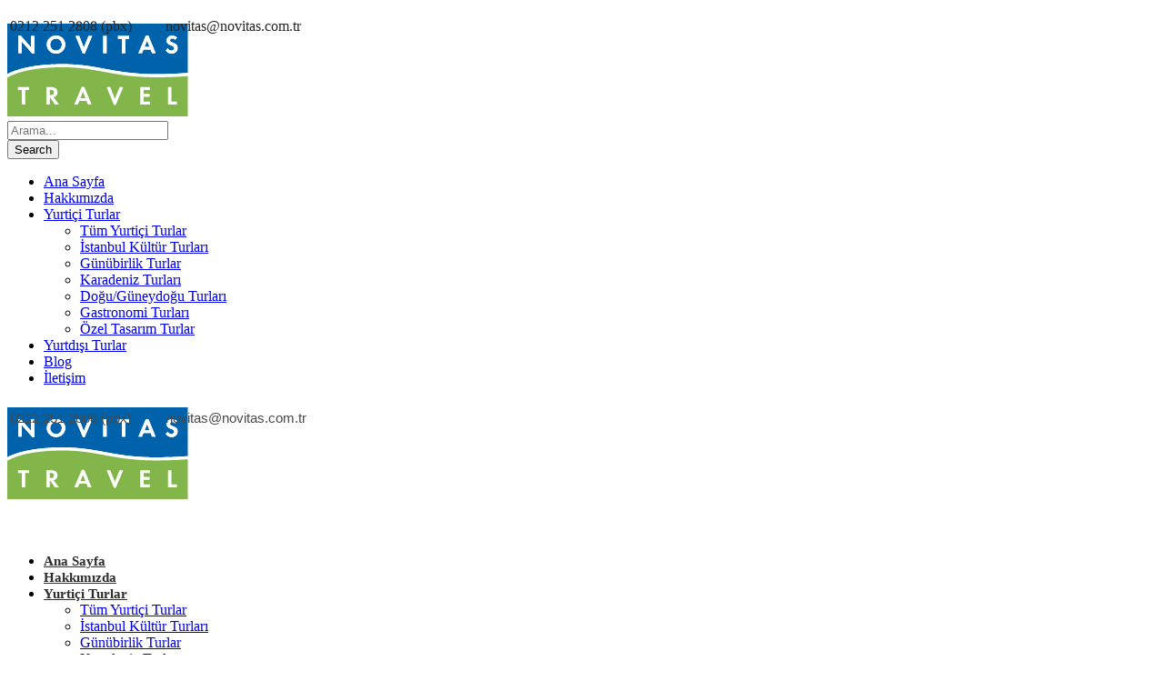

--- FILE ---
content_type: text/html; charset=UTF-8
request_url: https://novitasturizm.com/destinasyon/ayazma/
body_size: 89764
content:
<!DOCTYPE html>
<html lang="tr" prefix="og: https://ogp.me/ns#" class="no-js">
<head>
	<meta charset="UTF-8">
	<meta name="viewport" content="width=device-width, initial-scale=1">
	<link rel="profile" href="http://gmpg.org/xfn/11">
	<link rel="pingback" href="https://novitasturizm.com/xmlrpc.php">
	<link href="https://fonts.googleapis.com/css?family=Poppins:100,100i,200,200i,300,300i,400,400i,500,500i,600,600i,700,700i,800,800i,900,900i%7CMontserrat:100,100i,200,200i,300,300i,400,400i,500,500i,600,600i,700,700i,800,800i,900,900i%7CLato:100,100i,200,200i,300,300i,400,400i,500,500i,600,600i,700,700i,800,800i,900,900i%7CNunito:100,100i,200,200i,300,300i,400,400i,500,500i,600,600i,700,700i,800,800i,900,900i" rel="stylesheet"><script><!-- Global site tag (gtag.js) - Google Analytics -->
<script async src="https://www.googletagmanager.com/gtag/js?id=UA-4922627-69"></script>
<script>
  window.dataLayer = window.dataLayer || [];
  function gtag(){dataLayer.push(arguments);}
  gtag('js', new Date());

  gtag('config', 'UA-4922627-69');
</script></script>	<style>img:is([sizes="auto" i], [sizes^="auto," i]) { contain-intrinsic-size: 3000px 1500px }</style>
	
<!-- Rank Math PRO tarafından Arama Motoru Optimizasyonu - https://rankmath.com/ -->
<title>Ayazma Turu | Novitas Turizm</title>
<meta name="robots" content="follow, index, max-snippet:-1, max-video-preview:-1, max-image-preview:large"/>
<link rel="canonical" href="https://novitasturizm.com/destinasyon/ayazma/" />
<meta property="og:locale" content="tr_TR" />
<meta property="og:type" content="article" />
<meta property="og:title" content="Ayazma Turu | Novitas Turizm" />
<meta property="og:url" content="https://novitasturizm.com/destinasyon/ayazma/" />
<meta property="og:site_name" content="Novitas Turizm" />
<meta property="article:publisher" content="https://www.facebook.com/NovitasTravel/" />
<meta property="og:image" content="https://novitasturizm.com/wp-content/uploads/2020/03/kastamonu-cide-amasra-sinop-novitas-001-1-1.jpg" />
<meta property="og:image:secure_url" content="https://novitasturizm.com/wp-content/uploads/2020/03/kastamonu-cide-amasra-sinop-novitas-001-1-1.jpg" />
<meta property="og:image:width" content="1000" />
<meta property="og:image:height" content="667" />
<meta property="og:image:type" content="image/jpeg" />
<meta name="twitter:card" content="summary_large_image" />
<meta name="twitter:title" content="Ayazma Turu | Novitas Turizm" />
<meta name="twitter:site" content="@novitastravel" />
<meta name="twitter:image" content="https://novitasturizm.com/wp-content/uploads/2020/03/kastamonu-cide-amasra-sinop-novitas-001-1-1.jpg" />
<meta name="twitter:label1" content="Tur" />
<meta name="twitter:data1" content="1" />
<!-- /Rank Math WordPress SEO eklentisi -->

<link rel='dns-prefetch' href='//fonts.googleapis.com' />
<link rel="alternate" type="application/rss+xml" title="Novitas Turizm &raquo; akışı" href="https://novitasturizm.com/feed/" />
<link rel="alternate" type="application/rss+xml" title="Novitas Turizm &raquo; yorum akışı" href="https://novitasturizm.com/comments/feed/" />

<!-- This site is optimized with the Schema Premium ver.1.2.7.1 - https://schema.press -->
<script type="application/ld+json" class="schema-premium">{"@context":"https:\/\/schema.org","@type":"BreadcrumbList","@id":"https:\/\/novitasturizm.com\/tur\/kuzey-ege\/#breadcrumb","url":"https:\/\/novitasturizm.com\/tur\/kuzey-ege\/","name":"Breadcrumb","itemListElement":[{"@type":"ListItem","position":1,"item":{"@type":"WebPage","@id":"https:\/\/novitasturizm.com#webpage","url":"https:\/\/novitasturizm.com","name":"Ana Sayfa"}},{"@type":"ListItem","position":2,"item":{"@type":"WebPage","@id":"https:\/\/novitasturizm.com\/destinasyon\/ayazma\/#webpage","url":"https:\/\/novitasturizm.com\/destinasyon\/ayazma\/","name":"Ayazma"}}]}</script><script type="application/ld+json" class="schema-premium">{"@context":"https:\/\/schema.org\/","@type":"CollectionPage","headline":"Ayazma","description":"","url":"https:\/\/novitasturizm.com\/destinasyon\/ayazma\/","sameAs":[],"hasPart":[]}</script><!-- Schema Premium Plugin -->

<link rel="alternate" type="application/rss+xml" title="Novitas Turizm &raquo; Ayazma Destinasyon akışı" href="https://novitasturizm.com/destinasyon/ayazma/feed/" />
<link rel="alternate" type="application/rss+xml" title="Novitas Turizm &raquo; Hikaye beslemesi" href="https://novitasturizm.com/web-stories/feed/"><script type="text/javascript">
/* <![CDATA[ */
window._wpemojiSettings = {"baseUrl":"https:\/\/s.w.org\/images\/core\/emoji\/16.0.1\/72x72\/","ext":".png","svgUrl":"https:\/\/s.w.org\/images\/core\/emoji\/16.0.1\/svg\/","svgExt":".svg","source":{"concatemoji":"https:\/\/novitasturizm.com\/wp-includes\/js\/wp-emoji-release.min.js?ver=6.8.3"}};
/*! This file is auto-generated */
!function(s,n){var o,i,e;function c(e){try{var t={supportTests:e,timestamp:(new Date).valueOf()};sessionStorage.setItem(o,JSON.stringify(t))}catch(e){}}function p(e,t,n){e.clearRect(0,0,e.canvas.width,e.canvas.height),e.fillText(t,0,0);var t=new Uint32Array(e.getImageData(0,0,e.canvas.width,e.canvas.height).data),a=(e.clearRect(0,0,e.canvas.width,e.canvas.height),e.fillText(n,0,0),new Uint32Array(e.getImageData(0,0,e.canvas.width,e.canvas.height).data));return t.every(function(e,t){return e===a[t]})}function u(e,t){e.clearRect(0,0,e.canvas.width,e.canvas.height),e.fillText(t,0,0);for(var n=e.getImageData(16,16,1,1),a=0;a<n.data.length;a++)if(0!==n.data[a])return!1;return!0}function f(e,t,n,a){switch(t){case"flag":return n(e,"\ud83c\udff3\ufe0f\u200d\u26a7\ufe0f","\ud83c\udff3\ufe0f\u200b\u26a7\ufe0f")?!1:!n(e,"\ud83c\udde8\ud83c\uddf6","\ud83c\udde8\u200b\ud83c\uddf6")&&!n(e,"\ud83c\udff4\udb40\udc67\udb40\udc62\udb40\udc65\udb40\udc6e\udb40\udc67\udb40\udc7f","\ud83c\udff4\u200b\udb40\udc67\u200b\udb40\udc62\u200b\udb40\udc65\u200b\udb40\udc6e\u200b\udb40\udc67\u200b\udb40\udc7f");case"emoji":return!a(e,"\ud83e\udedf")}return!1}function g(e,t,n,a){var r="undefined"!=typeof WorkerGlobalScope&&self instanceof WorkerGlobalScope?new OffscreenCanvas(300,150):s.createElement("canvas"),o=r.getContext("2d",{willReadFrequently:!0}),i=(o.textBaseline="top",o.font="600 32px Arial",{});return e.forEach(function(e){i[e]=t(o,e,n,a)}),i}function t(e){var t=s.createElement("script");t.src=e,t.defer=!0,s.head.appendChild(t)}"undefined"!=typeof Promise&&(o="wpEmojiSettingsSupports",i=["flag","emoji"],n.supports={everything:!0,everythingExceptFlag:!0},e=new Promise(function(e){s.addEventListener("DOMContentLoaded",e,{once:!0})}),new Promise(function(t){var n=function(){try{var e=JSON.parse(sessionStorage.getItem(o));if("object"==typeof e&&"number"==typeof e.timestamp&&(new Date).valueOf()<e.timestamp+604800&&"object"==typeof e.supportTests)return e.supportTests}catch(e){}return null}();if(!n){if("undefined"!=typeof Worker&&"undefined"!=typeof OffscreenCanvas&&"undefined"!=typeof URL&&URL.createObjectURL&&"undefined"!=typeof Blob)try{var e="postMessage("+g.toString()+"("+[JSON.stringify(i),f.toString(),p.toString(),u.toString()].join(",")+"));",a=new Blob([e],{type:"text/javascript"}),r=new Worker(URL.createObjectURL(a),{name:"wpTestEmojiSupports"});return void(r.onmessage=function(e){c(n=e.data),r.terminate(),t(n)})}catch(e){}c(n=g(i,f,p,u))}t(n)}).then(function(e){for(var t in e)n.supports[t]=e[t],n.supports.everything=n.supports.everything&&n.supports[t],"flag"!==t&&(n.supports.everythingExceptFlag=n.supports.everythingExceptFlag&&n.supports[t]);n.supports.everythingExceptFlag=n.supports.everythingExceptFlag&&!n.supports.flag,n.DOMReady=!1,n.readyCallback=function(){n.DOMReady=!0}}).then(function(){return e}).then(function(){var e;n.supports.everything||(n.readyCallback(),(e=n.source||{}).concatemoji?t(e.concatemoji):e.wpemoji&&e.twemoji&&(t(e.twemoji),t(e.wpemoji)))}))}((window,document),window._wpemojiSettings);
/* ]]> */
</script>
<link rel='stylesheet' id='layerslider-css' href='https://novitasturizm.com/wp-content/plugins/LayerSlider/assets/static/layerslider/css/layerslider.css?ver=7.15.0' type='text/css' media='all' />
<style id='wp-emoji-styles-inline-css' type='text/css'>

	img.wp-smiley, img.emoji {
		display: inline !important;
		border: none !important;
		box-shadow: none !important;
		height: 1em !important;
		width: 1em !important;
		margin: 0 0.07em !important;
		vertical-align: -0.1em !important;
		background: none !important;
		padding: 0 !important;
	}
</style>
<link rel='stylesheet' id='wp-block-library-css' href='https://novitasturizm.com/wp-includes/css/dist/block-library/style.min.css?ver=6.8.3' type='text/css' media='all' />
<style id='classic-theme-styles-inline-css' type='text/css'>
/*! This file is auto-generated */
.wp-block-button__link{color:#fff;background-color:#32373c;border-radius:9999px;box-shadow:none;text-decoration:none;padding:calc(.667em + 2px) calc(1.333em + 2px);font-size:1.125em}.wp-block-file__button{background:#32373c;color:#fff;text-decoration:none}
</style>
<style id='global-styles-inline-css' type='text/css'>
:root{--wp--preset--aspect-ratio--square: 1;--wp--preset--aspect-ratio--4-3: 4/3;--wp--preset--aspect-ratio--3-4: 3/4;--wp--preset--aspect-ratio--3-2: 3/2;--wp--preset--aspect-ratio--2-3: 2/3;--wp--preset--aspect-ratio--16-9: 16/9;--wp--preset--aspect-ratio--9-16: 9/16;--wp--preset--color--black: #000000;--wp--preset--color--cyan-bluish-gray: #abb8c3;--wp--preset--color--white: #ffffff;--wp--preset--color--pale-pink: #f78da7;--wp--preset--color--vivid-red: #cf2e2e;--wp--preset--color--luminous-vivid-orange: #ff6900;--wp--preset--color--luminous-vivid-amber: #fcb900;--wp--preset--color--light-green-cyan: #7bdcb5;--wp--preset--color--vivid-green-cyan: #00d084;--wp--preset--color--pale-cyan-blue: #8ed1fc;--wp--preset--color--vivid-cyan-blue: #0693e3;--wp--preset--color--vivid-purple: #9b51e0;--wp--preset--gradient--vivid-cyan-blue-to-vivid-purple: linear-gradient(135deg,rgba(6,147,227,1) 0%,rgb(155,81,224) 100%);--wp--preset--gradient--light-green-cyan-to-vivid-green-cyan: linear-gradient(135deg,rgb(122,220,180) 0%,rgb(0,208,130) 100%);--wp--preset--gradient--luminous-vivid-amber-to-luminous-vivid-orange: linear-gradient(135deg,rgba(252,185,0,1) 0%,rgba(255,105,0,1) 100%);--wp--preset--gradient--luminous-vivid-orange-to-vivid-red: linear-gradient(135deg,rgba(255,105,0,1) 0%,rgb(207,46,46) 100%);--wp--preset--gradient--very-light-gray-to-cyan-bluish-gray: linear-gradient(135deg,rgb(238,238,238) 0%,rgb(169,184,195) 100%);--wp--preset--gradient--cool-to-warm-spectrum: linear-gradient(135deg,rgb(74,234,220) 0%,rgb(151,120,209) 20%,rgb(207,42,186) 40%,rgb(238,44,130) 60%,rgb(251,105,98) 80%,rgb(254,248,76) 100%);--wp--preset--gradient--blush-light-purple: linear-gradient(135deg,rgb(255,206,236) 0%,rgb(152,150,240) 100%);--wp--preset--gradient--blush-bordeaux: linear-gradient(135deg,rgb(254,205,165) 0%,rgb(254,45,45) 50%,rgb(107,0,62) 100%);--wp--preset--gradient--luminous-dusk: linear-gradient(135deg,rgb(255,203,112) 0%,rgb(199,81,192) 50%,rgb(65,88,208) 100%);--wp--preset--gradient--pale-ocean: linear-gradient(135deg,rgb(255,245,203) 0%,rgb(182,227,212) 50%,rgb(51,167,181) 100%);--wp--preset--gradient--electric-grass: linear-gradient(135deg,rgb(202,248,128) 0%,rgb(113,206,126) 100%);--wp--preset--gradient--midnight: linear-gradient(135deg,rgb(2,3,129) 0%,rgb(40,116,252) 100%);--wp--preset--font-size--small: 13px;--wp--preset--font-size--medium: 20px;--wp--preset--font-size--large: 36px;--wp--preset--font-size--x-large: 42px;--wp--preset--spacing--20: 0.44rem;--wp--preset--spacing--30: 0.67rem;--wp--preset--spacing--40: 1rem;--wp--preset--spacing--50: 1.5rem;--wp--preset--spacing--60: 2.25rem;--wp--preset--spacing--70: 3.38rem;--wp--preset--spacing--80: 5.06rem;--wp--preset--shadow--natural: 6px 6px 9px rgba(0, 0, 0, 0.2);--wp--preset--shadow--deep: 12px 12px 50px rgba(0, 0, 0, 0.4);--wp--preset--shadow--sharp: 6px 6px 0px rgba(0, 0, 0, 0.2);--wp--preset--shadow--outlined: 6px 6px 0px -3px rgba(255, 255, 255, 1), 6px 6px rgba(0, 0, 0, 1);--wp--preset--shadow--crisp: 6px 6px 0px rgba(0, 0, 0, 1);}:where(.is-layout-flex){gap: 0.5em;}:where(.is-layout-grid){gap: 0.5em;}body .is-layout-flex{display: flex;}.is-layout-flex{flex-wrap: wrap;align-items: center;}.is-layout-flex > :is(*, div){margin: 0;}body .is-layout-grid{display: grid;}.is-layout-grid > :is(*, div){margin: 0;}:where(.wp-block-columns.is-layout-flex){gap: 2em;}:where(.wp-block-columns.is-layout-grid){gap: 2em;}:where(.wp-block-post-template.is-layout-flex){gap: 1.25em;}:where(.wp-block-post-template.is-layout-grid){gap: 1.25em;}.has-black-color{color: var(--wp--preset--color--black) !important;}.has-cyan-bluish-gray-color{color: var(--wp--preset--color--cyan-bluish-gray) !important;}.has-white-color{color: var(--wp--preset--color--white) !important;}.has-pale-pink-color{color: var(--wp--preset--color--pale-pink) !important;}.has-vivid-red-color{color: var(--wp--preset--color--vivid-red) !important;}.has-luminous-vivid-orange-color{color: var(--wp--preset--color--luminous-vivid-orange) !important;}.has-luminous-vivid-amber-color{color: var(--wp--preset--color--luminous-vivid-amber) !important;}.has-light-green-cyan-color{color: var(--wp--preset--color--light-green-cyan) !important;}.has-vivid-green-cyan-color{color: var(--wp--preset--color--vivid-green-cyan) !important;}.has-pale-cyan-blue-color{color: var(--wp--preset--color--pale-cyan-blue) !important;}.has-vivid-cyan-blue-color{color: var(--wp--preset--color--vivid-cyan-blue) !important;}.has-vivid-purple-color{color: var(--wp--preset--color--vivid-purple) !important;}.has-black-background-color{background-color: var(--wp--preset--color--black) !important;}.has-cyan-bluish-gray-background-color{background-color: var(--wp--preset--color--cyan-bluish-gray) !important;}.has-white-background-color{background-color: var(--wp--preset--color--white) !important;}.has-pale-pink-background-color{background-color: var(--wp--preset--color--pale-pink) !important;}.has-vivid-red-background-color{background-color: var(--wp--preset--color--vivid-red) !important;}.has-luminous-vivid-orange-background-color{background-color: var(--wp--preset--color--luminous-vivid-orange) !important;}.has-luminous-vivid-amber-background-color{background-color: var(--wp--preset--color--luminous-vivid-amber) !important;}.has-light-green-cyan-background-color{background-color: var(--wp--preset--color--light-green-cyan) !important;}.has-vivid-green-cyan-background-color{background-color: var(--wp--preset--color--vivid-green-cyan) !important;}.has-pale-cyan-blue-background-color{background-color: var(--wp--preset--color--pale-cyan-blue) !important;}.has-vivid-cyan-blue-background-color{background-color: var(--wp--preset--color--vivid-cyan-blue) !important;}.has-vivid-purple-background-color{background-color: var(--wp--preset--color--vivid-purple) !important;}.has-black-border-color{border-color: var(--wp--preset--color--black) !important;}.has-cyan-bluish-gray-border-color{border-color: var(--wp--preset--color--cyan-bluish-gray) !important;}.has-white-border-color{border-color: var(--wp--preset--color--white) !important;}.has-pale-pink-border-color{border-color: var(--wp--preset--color--pale-pink) !important;}.has-vivid-red-border-color{border-color: var(--wp--preset--color--vivid-red) !important;}.has-luminous-vivid-orange-border-color{border-color: var(--wp--preset--color--luminous-vivid-orange) !important;}.has-luminous-vivid-amber-border-color{border-color: var(--wp--preset--color--luminous-vivid-amber) !important;}.has-light-green-cyan-border-color{border-color: var(--wp--preset--color--light-green-cyan) !important;}.has-vivid-green-cyan-border-color{border-color: var(--wp--preset--color--vivid-green-cyan) !important;}.has-pale-cyan-blue-border-color{border-color: var(--wp--preset--color--pale-cyan-blue) !important;}.has-vivid-cyan-blue-border-color{border-color: var(--wp--preset--color--vivid-cyan-blue) !important;}.has-vivid-purple-border-color{border-color: var(--wp--preset--color--vivid-purple) !important;}.has-vivid-cyan-blue-to-vivid-purple-gradient-background{background: var(--wp--preset--gradient--vivid-cyan-blue-to-vivid-purple) !important;}.has-light-green-cyan-to-vivid-green-cyan-gradient-background{background: var(--wp--preset--gradient--light-green-cyan-to-vivid-green-cyan) !important;}.has-luminous-vivid-amber-to-luminous-vivid-orange-gradient-background{background: var(--wp--preset--gradient--luminous-vivid-amber-to-luminous-vivid-orange) !important;}.has-luminous-vivid-orange-to-vivid-red-gradient-background{background: var(--wp--preset--gradient--luminous-vivid-orange-to-vivid-red) !important;}.has-very-light-gray-to-cyan-bluish-gray-gradient-background{background: var(--wp--preset--gradient--very-light-gray-to-cyan-bluish-gray) !important;}.has-cool-to-warm-spectrum-gradient-background{background: var(--wp--preset--gradient--cool-to-warm-spectrum) !important;}.has-blush-light-purple-gradient-background{background: var(--wp--preset--gradient--blush-light-purple) !important;}.has-blush-bordeaux-gradient-background{background: var(--wp--preset--gradient--blush-bordeaux) !important;}.has-luminous-dusk-gradient-background{background: var(--wp--preset--gradient--luminous-dusk) !important;}.has-pale-ocean-gradient-background{background: var(--wp--preset--gradient--pale-ocean) !important;}.has-electric-grass-gradient-background{background: var(--wp--preset--gradient--electric-grass) !important;}.has-midnight-gradient-background{background: var(--wp--preset--gradient--midnight) !important;}.has-small-font-size{font-size: var(--wp--preset--font-size--small) !important;}.has-medium-font-size{font-size: var(--wp--preset--font-size--medium) !important;}.has-large-font-size{font-size: var(--wp--preset--font-size--large) !important;}.has-x-large-font-size{font-size: var(--wp--preset--font-size--x-large) !important;}
:where(.wp-block-post-template.is-layout-flex){gap: 1.25em;}:where(.wp-block-post-template.is-layout-grid){gap: 1.25em;}
:where(.wp-block-columns.is-layout-flex){gap: 2em;}:where(.wp-block-columns.is-layout-grid){gap: 2em;}
:root :where(.wp-block-pullquote){font-size: 1.5em;line-height: 1.6;}
</style>
<link rel='stylesheet' id='formcraft-common-css' href='https://novitasturizm.com/wp-content/plugins/formcraft3/dist/formcraft-common.css?ver=3.9.12' type='text/css' media='all' />
<link rel='stylesheet' id='formcraft-form-css' href='https://novitasturizm.com/wp-content/plugins/formcraft3/dist/form.css?ver=3.9.12' type='text/css' media='all' />
<link rel='stylesheet' id='fa5-css' href='https://novitasturizm.com/wp-content/plugins/goodlayers-core/plugins/fa5/fa5.css?ver=6.8.3' type='text/css' media='all' />
<link rel='stylesheet' id='gdlr-core-plugin-css' href='https://novitasturizm.com/wp-content/plugins/goodlayers-core/plugins/style.css?ver=6.8.3' type='text/css' media='all' />
<link rel='stylesheet' id='gdlr-core-page-builder-css' href='https://novitasturizm.com/wp-content/plugins/goodlayers-core/include/css/page-builder.css?ver=6.8.3' type='text/css' media='all' />
<link rel='stylesheet' id='font-awesome-css' href='https://novitasturizm.com/wp-content/plugins/tourmaster/plugins/font-awesome/css/font-awesome.min.css?ver=6.8.3' type='text/css' media='all' />
<link rel='stylesheet' id='elegant-icon-css' href='https://novitasturizm.com/wp-content/plugins/tourmaster/plugins/elegant-font/style.css?ver=6.8.3' type='text/css' media='all' />
<link rel='stylesheet' id='tourmaster-style-css' href='https://novitasturizm.com/wp-content/plugins/tourmaster/tourmaster.css?ver=4.1.4' type='text/css' media='all' />
<link rel='stylesheet' id='tourmaster-custom-style-css' href='https://novitasturizm.com/wp-content/uploads/tourmaster-style-custom.css?1702583991&#038;ver=6.8.3' type='text/css' media='all' />
<link rel='stylesheet' id='contactus.css-css' href='https://novitasturizm.com/wp-content/plugins/ar-contactus/res/css/contactus.min.css?ver=2.2.6' type='text/css' media='all' />
<link rel='stylesheet' id='contactus.generated.desktop.css-css' href='https://novitasturizm.com/wp-content/plugins/ar-contactus/res/css/generated-desktop.css?ver=1767219628' type='text/css' media='all' />
<link rel='stylesheet' id='traveltour-style-core-css' href='https://novitasturizm.com/wp-content/themes/traveltour/css/style-core.css?ver=6.8.3' type='text/css' media='all' />
<link rel='stylesheet' id='traveltour-custom-style-css' href='https://novitasturizm.com/wp-content/uploads/traveltour-style-custom.css?1756327942&#038;ver=6.8.3' type='text/css' media='all' />
<link rel='stylesheet' id='traveltour-child-theme-style-css' href='https://novitasturizm.com/wp-content/themes/traveltour-child/style.css?ver=6.8.3' type='text/css' media='all' />
<link rel='stylesheet' id='eleganticons-css' href='https://fonts.googleapis.com/css2?family=ElegantIcons%3Aital%2Cwght%400%2C300%3B0%2C400%3B0%2C500%3B0%2C600%3B0%2C700%3B1%2C300%3B1%2C400%3B1%2C500%3B1%2C600%3B1%2C700&#038;display=swap&#038;ver=6.8.3' type='text/css' media='all' />
<link rel='stylesheet' id='yellow-pencil-animate-css' href='https://novitasturizm.com/wp-content/plugins/waspthemes-yellow-pencil/public/css/animate.css?wypver=7.6.7&#038;ver=6.8.3' type='text/css' media='all' />
<script type="text/javascript" src="https://novitasturizm.com/wp-includes/js/jquery/jquery.min.js?ver=3.7.1" id="jquery-core-js"></script>
<script type="text/javascript" src="https://novitasturizm.com/wp-includes/js/jquery/jquery-migrate.min.js?ver=3.4.1" id="jquery-migrate-js"></script>
<script type="text/javascript" id="layerslider-utils-js-extra">
/* <![CDATA[ */
var LS_Meta = {"v":"7.15.0","fixGSAP":"1"};
/* ]]> */
</script>
<script type="text/javascript" src="https://novitasturizm.com/wp-content/plugins/LayerSlider/assets/static/layerslider/js/layerslider.utils.js?ver=7.15.0" id="layerslider-utils-js"></script>
<script type="text/javascript" src="https://novitasturizm.com/wp-content/plugins/LayerSlider/assets/static/layerslider/js/layerslider.kreaturamedia.jquery.js?ver=7.15.0" id="layerslider-js"></script>
<script type="text/javascript" src="https://novitasturizm.com/wp-content/plugins/LayerSlider/assets/static/layerslider/js/layerslider.transitions.js?ver=7.15.0" id="layerslider-transitions-js"></script>
<script type="text/javascript" src="https://novitasturizm.com/wp-content/plugins/waspthemes-yellow-pencil/public/js/animation-events.js?wypver=7.6.7&amp;ver=6.8.3" id="yellow-pencil-library-js"></script>
<script type="text/javascript" id="contactus-js-extra">
/* <![CDATA[ */
var arCUVars = {"url":"https:\/\/novitasturizm.com\/wp-admin\/admin-ajax.php","version":"2.2.6","_wpnonce":"<input type=\"hidden\" id=\"_wpnonce\" name=\"_wpnonce\" value=\"6ebd875bbf\" \/><input type=\"hidden\" name=\"_wp_http_referer\" value=\"\/destinasyon\/ayazma\/\" \/>"};
/* ]]> */
</script>
<script type="text/javascript" src="https://novitasturizm.com/wp-content/plugins/ar-contactus/res/js/contactus.min.js?ver=2.2.6" id="contactus-js"></script>
<script type="text/javascript" src="https://novitasturizm.com/wp-content/plugins/ar-contactus/res/js/scripts.js?ver=2.2.6" id="contactus.scripts-js"></script>
<!--[if lt IE 9]>
<script type="text/javascript" src="https://novitasturizm.com/wp-content/themes/traveltour/js/html5.js?ver=6.8.3" id="tourmaster-html5js-js"></script>
<![endif]-->
<meta name="generator" content="Powered by LayerSlider 7.15.0 - Build Heros, Sliders, and Popups. Create Animations and Beautiful, Rich Web Content as Easy as Never Before on WordPress." />
<!-- LayerSlider updates and docs at: https://layerslider.com -->
<link rel="https://api.w.org/" href="https://novitasturizm.com/wp-json/" /><link rel="EditURI" type="application/rsd+xml" title="RSD" href="https://novitasturizm.com/xmlrpc.php?rsd" />
<meta name="generator" content="WordPress 6.8.3" />
<link rel="icon" href="https://novitasturizm.com/wp-content/uploads/2020/04/cropped-logo-fav-32x32.jpg" sizes="32x32" />
<link rel="icon" href="https://novitasturizm.com/wp-content/uploads/2020/04/cropped-logo-fav-192x192.jpg" sizes="192x192" />
<link rel="apple-touch-icon" href="https://novitasturizm.com/wp-content/uploads/2020/04/cropped-logo-fav-180x180.jpg" />
<meta name="msapplication-TileImage" content="https://novitasturizm.com/wp-content/uploads/2020/04/cropped-logo-fav-270x270.jpg" />
<style id="yellow-pencil">
/*
	The following CSS codes are created by the YellowPencil plugin.
	https://yellowpencil.waspthemes.com/
*/
.gdlr-core-breadcrumbs-item .post span{padding-left:15px;color:#a0a0a0;}.gdlr-core-breadcrumbs-item .tour_category span{padding-left:15px;color:#a0a0a0;}#gdlr-core-wrapper-1 .gdlr-core-js .gdlr-core-breadcrumbs-item{text-align:center;text-transform:uppercase;}.gdlr-core-breadcrumbs-item .home span{color:#a0a0a0;}#menu-kastamonu .menu-item a{font-weight:500;font-size:16px;}#menu-kastamonu .menu-item{margin-bottom:4px;padding-bottom:4px;}.tourmaster-tour-item-holder .tourmaster-tour-medium .tourmaster-tour-price{font-weight:700;font-size:22px;color:#15552f;}.tourmaster-tour-item-holder .tourmaster-tour-medium .tourmaster-tour-info-departure-location{display:inline-flex;margin-bottom:5px;}.tourmaster-tour-item-holder .tourmaster-tour-info .fa-calendar{height:20px;margin-top:4px;color:#3d3d3d;}.tourmaster-tour-item-holder .tourmaster-tour-medium .tourmaster-tour-info-wrap{margin-bottom:10px;padding-bottom:3px;border-top-left-radius:3px;border-top-right-radius:3px;border-bottom-left-radius:3px;border-bottom-right-radius:3px;border-top-style:solid;border-top-width:1px;padding-top:10px;border-top-color:#f2f2f2;word-spacing:-0.3px;}.tourmaster-tour-item-holder .tourmaster-tour-info i{color:#3d3d3d !important;}.tourmaster-tour-item-holder .tourmaster-tour-medium .tourmaster-tour-info-availability{margin-bottom:5px;}.tourmaster-tour-item-holder .tourmaster-tour-medium .tourmaster-tour-info-wrap.yp_onscreen{-webkit-animation-name:fadeIn;animation-name:fadeIn;}.tourmaster-tour-item-holder .tourmaster-tour-medium h3{margin-bottom:10px;}.tourmaster-tour-item-holder .tourmaster-tour-medium .gdlr-core-outer-frame-element{padding-left:12px;padding-right:12px;padding-top:10px;padding-bottom:10px;border-top-right-radius:5px;border-bottom-right-radius:5px;}#tourmaster-urgency-message{border-top-left-radius:7px;border-top-right-radius:7px;border-bottom-left-radius:7px;border-bottom-right-radius:7px;width:300px;background-color:rgba(52,52,52,0.89);}.traveltour-body-wrapper .traveltour-page-title-wrap .traveltour-page-title-overlay{opacity:0.2;background-color:#000000;}.traveltour-page-title-wrap .traveltour-item-pdlr h1{position:relative;top:40px;margin-top:26px !important;font-weight:500;font-size:25px !important;text-shadow:rgb(0, 0, 0) 0px 1px 1px, rgb(0, 0, 0) 0px -1px 1px, rgb(0, 0, 0) 1px 0px 1px, rgb(0, 0, 0) -1px 0px 1px;}.traveltour-single-article-head .traveltour-single-article-head-right h1{font-size:25px !important;font-weight:400;text-shadow:rgba(0, 0, 0, 0.3) 0px 1px 1px;}.tourmaster-tour-item-holder .tourmaster-tour-title a:hover{color:#318e52;}.gdlr-core-pagination a:hover, .gdlr-core-pagination a.gdlr-core-active, .gdlr-core-pagination span{background-color:#c93762;}.traveltour-body-outer-wrapper .traveltour-body-wrapper .traveltour-page-title-wrap{height:275px;}.traveltour-page-title-wrap .traveltour-item-pdlr h3{position:relative;top:40px;}.traveltour-header-wrap a img{display:-webkit-box;display:-webkit-flex;display:-ms-flexbox;display:flex;position:relative;top:-8px !important;-webkit-animation-fill-mode:both;animation-fill-mode:both;}.traveltour-top-bar .traveltour-top-bar-right{display:-webkit-box;display:-webkit-flex;display:-ms-flexbox;display:flex;position:relative;top:12px;z-index:1000;}.traveltour-header-wrap .traveltour-navigation-submenu-indicator{position:relative;top:34px;}.tourmaster-tour-booking-bar-outer .tourmaster-header-price .tourmaster-tour-price-info{visibility:hidden;}.tourmaster-header-price .tourmaster-tour-price-wrap:before{font-family: 'ElegantIcons';content: "\e017";font-size: 0px;margin-right: 15px;visibility:hidden;}.tourmaster-tour-medium .tourmaster-tour-medium-inner .tourmaster-tour-content-wrap .tourmaster-center-tour-content a{background-color:#15552f;padding-right:6px;padding-left:6px;font-size:12px;padding-top:8px;padding-bottom:8px;background-color:#15552f;background-image:-webkit-linear-gradient(left, #cb356b 0%, #bd3f32 100%);background-image:-o-linear-gradient(left, #cb356b 0%, #bd3f32 100%);background-image:linear-gradient(to right, #cb356b 0%, #bd3f32 100%);}.gdlr-core-gallery-with-thumbnail-wrap div li .gdlr-core-gallery-image-overlay{visibility:hidden !important;}.tourmaster-tour-booking-bar-container-inner .tourmaster-tour-booking-bar-anchor, .tourmaster-tour-booking-bar-container-inner .tourmaster-tour-booking-bar-wrap{right: 0px;top: 167px;z-index: 98;right: 0px;top: 166px;z-index: 98;}.tourmaster-single-header .tourmaster-header-price, .tourmaster-tour-booking-bar-outer, .tourmaster-tour-booking-bar-anchor, .tourmaster-tour-booking-bar-wrap{width: 300px;width: 300px;}.single-tour .tourmaster-with-sidebar .gdlr-core-container{padding-right: 325px;padding-right: 325px;}.tourmaster-container{padding-left: 20px;padding-right: 0px;padding-left: 20px;padding-right: 0px;}.tourmaster-tour-booking-bar-outer{-webkit-box-shadow: 0px 0px 0px rgba(0, 0, 0, 0.0);box-shadow: 0px 0px 0px rgba(0, 0, 0, 0.0);-webkit-box-shadow: 0px 0px 0px rgba(0, 0, 0, 0.0);box-shadow: 0px 0px 0px rgba(0, 0, 0, 0.0);}.tourmaster-header-price{-webkit-box-shadow: 0px 0px 0px rgba(0, 0, 0, 0.0);box-shadow: 0px 0px 0px rgba(0, 0, 0, 0.0);-moz-box-shadow: 0px 0px 0px rgba(0, 0, 0, 0.0);-webkit-box-shadow: 0px 0px 0px rgba(0, 0, 0, 0.0);box-shadow: 0px 0px 0px rgba(0, 0, 0, 0.0);-moz-box-shadow: 0px 0px 0px rgba(0, 0, 0, 0.0);}#tourmaster-tour-booking-bar-wrap .tourmaster-tour-booking-bar-outer .tourmaster-header-price{color:#000000;background-color:#bed3ca;color:#000000;background-color:#bed3ca;}.tourmaster-header-price-wrap .tourmaster-tour-price-wrap .tourmaster-tour-discount-price{color:#000000;color:#000000;}.tourmaster-tour-booking-bar-outer .tourmaster-header-price .tourmaster-header-price-ribbon{color:#000000;text-align:center;position:relative;padding-left:0px;padding-right:0px;padding-top:0px;padding-bottom:0px;color:#000000;text-align:center;position:relative;padding-left:0px;padding-right:0px;padding-top:0px;padding-bottom:0px;}.tourmaster-header-price-wrap .tourmaster-tour-price-wrap .tourmaster-tour-price{color:#000000 !important;color:#000000 !important;}.tourmaster-header-price .tourmaster-header-price-wrap .tourmaster-tour-price-wrap{color:#000000;text-align:center;color:#000000;text-align:center;}.tourmaster-header-price-wrap .tourmaster-tour-price-wrap .tourmaster-tour-price-info{color:#000000;color:#000000;}.tourmaster-tour-booking-bar-outer .tourmaster-header-price .tourmaster-header-price-wrap{padding-bottom:11px;padding-left:10px;padding-right:10px;background-color:#bed3ca;-webkit-box-shadow:none;box-shadow:none;padding-top:17px;visibility:visible;border-top-style:solid;border-top-width:4px;border-top-color:#7aa593;padding-bottom:9px;padding-left:10px;padding-right:10px;background-color:#bed3ca;-webkit-box-shadow:none;box-shadow:none;padding-top:15px;visibility:visible;border-top-style:solid;border-top-width:4px;border-top-color:#7aa593;}.traveltour-body-outer-wrapper .traveltour-body-wrapper #traveltour-page-wrapper #tourmaster-page-wrapper .tourmaster-template-wrapper .tourmaster-tour-booking-bar-container .tourmaster-tour-booking-bar-container-inner #tourmaster-tour-booking-bar-wrap .tourmaster-tour-booking-bar-outer .tourmaster-tour-booking-bar-inner .tourmaster-booking-bottom .tourmaster-save-wish-list{width:50% !important;width:50% !important;}.tourmaster-template-wrapper .tourmaster-tour-booking-bar-container .tourmaster-tour-booking-bar-container-inner #tourmaster-tour-booking-bar-wrap .tourmaster-tour-booking-bar-outer .tourmaster-tour-booking-bar-inner .tourmaster-booking-bottom .tourmaster-save-wish-list a{-webkit-box-shadow:none !important;box-shadow:none !important;-webkit-box-shadow:none !important;box-shadow:none !important;}#tourmaster-page-wrapper .tourmaster-template-wrapper .tourmaster-tour-booking-bar-container .tourmaster-tour-booking-bar-container-inner #tourmaster-tour-booking-bar-wrap .tourmaster-tour-booking-bar-outer .tourmaster-tour-booking-bar-inner .tourmaster-booking-bottom .tourmaster-view-count a{-webkit-box-shadow:none !important;box-shadow:none !important;-webkit-box-shadow:none !important;box-shadow:none !important;}.tourmaster-tour-booking-bar-outer .tourmaster-booking-bottom .tourmaster-save-wish-list{background-color:#fbfbfb;padding-top:10px;padding-bottom:10px;margin-bottom:-50px;background-color:#fbfbfb;padding-top:10px;padding-bottom:10px;margin-bottom:-50px;}.tourmaster-tour-booking-bar-outer .tourmaster-booking-bottom .tourmaster-view-count{background-color:#fbfbfb;padding-top:10px;padding-bottom:10px;background-color:#fbfbfb;padding-top:10px;padding-bottom:10px;}.tourmaster-booking-bottom .tourmaster-view-count a{background-color:#fbfbfb;border-style:none;padding-left:20px;background-color:#fbfbfb;border-style:none;padding-left:20px;}.tourmaster-booking-bottom .tourmaster-save-wish-list a{background-color:#fbfbfb;border-style:none;padding-left:20px;background-color:#fbfbfb;border-style:none;padding-left:20px;}.tourmaster-view-count .arcu-menu-item svg{width:25px;height:25px;color:#1ebea5;margin-top:4px;width:25px;height:25px;color:#1ebea5;margin-top:4px;}.tourmaster-tour-booking-bar-outer .tourmaster-header-price .tourmaster-header-price-overlay{background-image:none;background-image:-webkit-linear-gradient(top, #1488cc 0%, #2b32b2 100%);background-image:-o-linear-gradient(top, #1488cc 0%, #2b32b2 100%);background-image:linear-gradient(180deg, #1488cc 0%, #2b32b2 100%);-webkit-animation-fill-mode:both;animation-fill-mode:both;opacity:0.60;background-image:none;visibility:hidden;background-image:-webkit-linear-gradient(top, #1488cc 0%, #2b32b2 100%);background-image:-o-linear-gradient(top, #1488cc 0%, #2b32b2 100%);background-image:linear-gradient(180deg, #1488cc 0%, #2b32b2 100%);-webkit-animation-fill-mode:both;animation-fill-mode:both;opacity:0.60;}.tourmaster-tour-booking-bar-outer .tourmaster-tour-price .tourmaster-tail{color:#15552f;color:#2d2d2d;font-size:27px;font-family:Verdana, Geneva, sans-serif;font-weight:700;}.traveltour-body-outer-wrapper .traveltour-body-wrapper #traveltour-page-wrapper #tourmaster-page-wrapper .tourmaster-template-wrapper .tourmaster-tour-booking-bar-container .tourmaster-tour-booking-bar-container-inner #tourmaster-tour-booking-bar-wrap .tourmaster-tour-booking-bar-outer .tourmaster-header-price .tourmaster-header-price-ribbon{height:0px !important;height:0px !important;}#tourmaster-single-tour-booking-fields{padding-top:20px;padding-bottom:0px;padding-right:20px;padding-left:20px;padding-top:20px;padding-bottom:0px;padding-right:20px;padding-left:20px;display:none;}#tourmaster-tour-booking-bar-wrap .tourmaster-tour-booking-bar-outer .tourmaster-tour-booking-bar-inner{border-width:1px;border-left-width:1px;border-left-style:solid;border-right-width:1px;border-right-style:solid;border-bottom-style:solid;border-bottom-width:2px;border-width:1px;border-left-width:1px;border-left-style:solid;border-right-width:1px;border-right-style:solid;border-bottom-style:solid;border-bottom-width:2px;}#tourmaster-content-navigation-item-outer a{padding-bottom:25px;padding-top:25px;padding-bottom:25px;padding-top:25px;}.tourmaster-save-wish-list .arcu-menu-item svg{color:#1ebea5;color:#1ebea5;}.tourmaster-tour-booking-bar-container-inner #tourmaster-tour-booking-bar-wrap .tourmaster-tour-booking-bar-outer .tourmaster-tour-booking-bar-inner .tourmaster-booking-bottom .tourmaster-view-count a{border-left-color:#1ebea5 !important;border-left-color:#1ebea5 !important;}.tourmaster-tour-booking-date-input .tourmaster-tour-date-combobox select{font-weight:600;font-weight:600;}.tourmaster-tour-booking-people-input .tourmaster-combobox-wrap select{font-weight:600;font-weight:600;}.gdlr-core-gallery-item .gdlr-core-gallery-with-thumbnail-wrap .gdlr-core-sly-slider{margin-top:20px;margin-top:20px;}.gdlr-core-page-builder-body .gdlr-core-js .gdlr-core-breadcrumbs-item{padding-top:0px;padding-left:5px;padding-right:0px;padding-top:0px;padding-left:5px;padding-right:0px;}.gdlr-core-page-builder-body .gdlr-core-js .post{margin-left:5px;margin-right:5px;margin-left:5px;margin-right:5px;}body.traveltour-boxed .traveltour-body-wrapper, .gdlr-core-page-builder .gdlr-core-page-builder-body.gdlr-core-pb-livemode{-webkit-box-shadow:0px 0px 1px 2px rgba(99,99,99,0.13);box-shadow:0px 0px 1px 2px rgba(99,99,99,0.13);-webkit-box-shadow:0px 0px 1px 2px rgba(99,99,99,0.13);box-shadow:0px 0px 1px 2px rgba(99,99,99,0.13);}#tourmaster-tour-booking-bar-wrap .tourmaster-tour-booking-bar-widget{padding-top:30px;padding-top:30px;}#tourmaster-urgency-message i{color:#a5a5a5;color:#a5a5a5;margin-right:10px;}#tourmaster-urgency-message .tourmaster-urgency-message-text{color:#cecece;color:#cecece;}.gdlr-core-timeline-item .gdlr-core-timeline-item-list .gdlr-core-timeline-item-date{font-size:20px;font-size:20px;font-size:16px;padding-right:20px;font-weight:600;font-size:20px;font-size:20px;font-size:16px;padding-right:20px;font-weight:600;}.gdlr-core-timeline-item .gdlr-core-timeline-item-list .gdlr-core-timeline-item-title{font-size:20px;font-weight:600;font-weight:500;font-size:17px;font-size:20px;font-weight:600;font-weight:500;font-size:17px;position:relative;top:2px;}.gdlr-core-timeline-item .gdlr-core-timeline-item-list p{margin-bottom:10px;font-weight:400;font-size:14px;margin-bottom:10px;font-weight:400;font-size:14px;}#tur-programi .gdlr-core-js .gdlr-core-timeline-item-list{padding-bottom:20px;padding-bottom:20px;}.gdlr-core-timeline-item-divider{border-color:#7aa593;border-color:#7aa593;}.tourmaster-single-header .tourmaster-single-header-title-wrap h1{text-shadow:rgba(0, 0, 0, 0.3) 0px 1px 1px;text-shadow:rgba(0, 0, 0, 0.3) 0px 1px 1px;}.gdlr-core-timeline-item .gdlr-core-timeline-item-list .gdlr-core-timeline-item-bullet{background-color:#7aa593;margin-left:15px;background-color:#7aa593;margin-left:15px;}.traveltour-navigation-submenu-indicator .traveltour-main-menu-right-wrap a{border-style:none;margin-top:-5px;margin-left:20px;color:#000000;font-weight:400;text-shadow:rgba(0, 0, 0, 0.3) 0px 1px 1px;font-size:14px;letter-spacing:0.5px;border-style:none;margin-top:-5px;margin-left:20px;color:#000000;font-weight:400;text-shadow:rgba(0, 0, 0, 0.3) 0px 1px 1px;font-size:14px;letter-spacing:0.5px;}#detay .gdlr-core-js p{color:#636363;color:#636363;}.gdlr-core-social-share-item .gdlr-core-social-share-count .gdlr-core-suffix{font-weight:500;font-weight:500;}#traveltour-main-menu > ul > .menu-item > a{font-weight:600;font-size:15px;font-weight:600;color:#2d2d2d;padding-bottom:14px;}#traveltour-page-wrapper .tourmaster-template-wrapper{background-color:rgba(243,243,243,0);background-color:rgba(243,243,243,0);}.tourmaster-tour-item-holder .gdlr-core-item-list .tourmaster-tail{color:#15552f !important;font-family:Verdana,Geneva,sans-serif;font-weight:700;font-size:20px;}.tourmaster-tour-item-holder .tourmaster-tour-title a{font-weight:550;font-size:18px;}.tourmaster-tour-item-holder .gdlr-core-item-list .tourmaster-tour-discount-price{font-weight:600;}.tourmaster-tour-category div a{color:#dbdbdb;font-weight:600 !important;}.tourmaster-tour-category div a:hover{color:#ffffff;}.gdlr-core-newsletter-form .gdlr-core-newsletter-submit .newsletter-submit{text-transform:none;padding-bottom:15px !important;padding-top:15px !important;}.gdlr-core-page-builder-body .gdlr-core-js .gdlr-core-newsletter-item{padding-left:10px;padding-right:10px;}.gdlr-core-page-builder-body .gdlr-core-pbf-column .tourmaster-tour-discount-price{font-weight:600;}.gdlr-core-js .tourmaster-tour-discount-price{font-size:18px;}.gdlr-core-page-builder-body .gdlr-core-pbf-column .tourmaster-tail{font-weight:600;}.menu .menu-item a{color:#b43325;}#menu-alt-tr .menu-item a{font-weight:50;font-size:17px;}#menu-alt-tr .menu-item{position:relative;margin-bottom:8px;}.traveltour-header-wrap a img:hover{-webkit-filter: saturate(1.2);filter: saturate(1.2);}#firsat .gdlr-core-js .tourmaster-tour-category-count{background-color:rgba(0,0,0,0.26);}.tourmaster-tour-item-holder .tourmaster-tour-price .tourmaster-tail{font-family:Verdana,Geneva,sans-serif;font-weight:700;font-size:20px;}.tourmaster-tour-item-holder .tourmaster-tour-medium .tourmaster-tour-discount-price{color:#15552f;font-family:Verdana,Geneva,sans-serif;font-weight:700;font-size:27px;line-height:1em;}.traveltour-body-wrapper .traveltour-top-bar .traveltour-top-bar-background{background-color:#ffffff;color:#606060;height:0px;}.traveltour-top-bar .traveltour-top-bar-left{color:#828282;}.traveltour-top-bar .traveltour-top-bar-right .traveltour-top-bar-right-text{color:#262626;font-weight:500;padding-right:20px;}.tourmaster-tour-item-holder .gdlr-core-item-list .tourmaster-tour-price-wrap{color:#15552f;}.tourmaster-tour-item-holder .gdlr-core-item-list a{font-size:16px;}.traveltour-top-bar .traveltour-top-bar-right .traveltour-top-bar-right-social{font-size:17px;}.traveltour-top-bar-right .traveltour-top-bar-right-text .fa{color:#2d2d2d !important;font-weight:500;margin-right:3px !important;}#traveltour-top-search .fa-search{font-size:17px;color:#353535;}.traveltour-body-outer-wrapper .traveltour-body-wrapper .traveltour-header-wrap .traveltour-header-container .traveltour-header-container-inner .traveltour-navigation-submenu-indicator{padding-top:14px !important;}.traveltour-body-outer-wrapper .traveltour-body-wrapper .traveltour-header-wrap .traveltour-header-container .traveltour-header-container-inner .traveltour-item-pdlr{padding-bottom:0px !important;padding-top:0px !important;}.traveltour-body-wrapper .traveltour-top-bar .traveltour-top-bar-right-text{font-size:15px;font-family:'Pontano Sans', sans-serif;font-weight:500;color:#494949;}.traveltour-body-outer-wrapper .traveltour-body-wrapper .traveltour-top-bar{height:15px;}.traveltour-body-wrapper .traveltour-top-bar .traveltour-top-bar-right{top:10px;}#menu-sol-tr .menu-item{padding-bottom:8px;}.traveltour-with-column-divider .menu .menu-item{border-style:none;padding-bottom:4px;padding-top:4px;margin-top:10px;margin-bottom:10px;}.traveltour-with-column-divider .menu a{color:#aaaaaa;}.traveltour-with-column-divider .menu a:hover{color:#6d6d6d;}.tourmaster-tour-item-holder a img{border-top-left-radius:5px;border-top-right-radius:5px;border-bottom-left-radius:5px;border-bottom-right-radius:5px;}.traveltour-with-column-divider .gdlr-core-custom-menu-widget .menu-item{padding-bottom:8px;padding-top:8px;border-bottom-color:#2d2d2d;border-bottom-style:none;}.gdlr-core-custom-menu-widget .menu-item a{color:#ffffff;border-left-color:#ffffff;border-left-width:1px !important;}.traveltour-body-wrapper footer .traveltour-with-column-divider{background-color:#124b29;}.wpb_text_column .wpb_wrapper p{color:#ffffff;}.traveltour-with-column-divider .widget p{color:#ffffff;}.traveltour-with-column-divider .traveltour-footer-column{border-right-color:rgba(255,255,255,0.22) !important;border-left-color:rgba(158,158,158,0.08) !important;}.traveltour-footer-wrapper .gdlr-core-custom-menu-widget .menu-item{padding-top:8px;border-bottom-style:none;padding-bottom:8px;}#traveltour-footer-back-to-top-button{bottom:175px;right:58px;}.traveltour-footer-wrapper .widget .textwidget{font-size:12px;line-height:1em;}.traveltour-footer-wrapper .widget p{line-height:1.4em;}#arcontactus .active{font-size:14px;color:#515151;padding-left:12px;padding-right:12px;padding-top:8px;padding-bottom:8px;-webkit-box-shadow:0px 0px 10px 0px rgba(0,0,0,0.2);box-shadow:0px 0px 10px 0px rgba(0,0,0,0.2);}.traveltour-header-wrap a img.yp_onscreen{-webkit-animation-name:fadeInDown;animation-name:fadeInDown;-webkit-animation-duration:1s;animation-duration:1s;-webkit-animation-delay:0s;animation-delay:0s;}.gdlr-core-page-builder-body .gdlr-core-js h1{color:#970007;font-weight:600;font-size:20px !important;color:#970007;letter-spacing:0.2px;text-transform:uppercase !important;text-shadow:rgba(0, 0, 0, 0.3) 0px 1px 1px;position:relative;top:20px;}.gdlr-core-text-box-item h4{font-weight:500;}#tourmaster-single-tour-booking-fields .tourmaster-tour-booking-date{display:none;}.tourmaster-tour-price-wrap .tourmaster-tour-price .tourmaster-tail{color:#15552f;font-size:22px;}.tourmaster-tour-full .tourmaster-tour-price-wrap .tourmaster-tour-price{color:#15552f;font-size:25px;}.tourmaster-tour-item-holder .clearfix .tourmaster-tour-info-availability{display:none;}.tourmaster-tour-item-holder .clearfix .tourmaster-tour-price{display:none;}.tourmaster-tour-booking-bar-outer .tourmaster-tour-price .tourmaster-head{display:none;}.tourmaster-tour-item-holder .clearfix .tourmaster-head{display:none;}@media (max-width:999px){.single-tour .tourmaster-with-sidebar .gdlr-core-container{padding-right: 0px;padding-right: 0px;}body.single-tour.tourmaster-bottom-booking-bar .tourmaster-template-wrapper{display:-webkit-box;display:-webkit-flex;display:-ms-flexbox;display:flex;-webkit-box-orient: column;-webkit-box-direction: column;-ms-flex-direction: column;flex-direction: column;width: 100%;display:-webkit-box;display:-webkit-flex;display:-ms-flexbox;display:flex;-webkit-box-orient: column;-webkit-box-direction: column;-ms-flex-direction: column;flex-direction: column;width: 100%;}body.single-tour.tourmaster-bottom-booking-bar .tourmaster-template-wrapper > div{width: 100%;width: 100%;}body.single-tour.tourmaster-bottom-booking-bar .tourmaster-tour-booking-bar-container.tourmaster-container{order: 2;order: 2;}body.single-tour.tourmaster-bottom-booking-bar .tourmaster-single-related-tour{order: 3;order: 3;}#tourmaster-page-wrapper .tourmaster-template-wrapper .tourmaster-tour-booking-bar-container{margin-top:-50px;margin-bottom:0px;margin-top:-50px;margin-bottom:0px;}.traveltour-mobile-header-wrap .traveltour-top-bar .traveltour-top-bar-background{background-color:#ffffff;}#traveltour-mobile-header a img{width:111px;}.traveltour-mobile-header-wrap .traveltour-top-bar .traveltour-top-bar-container{margin-top:-10px;}#arcontactus .active{visibility:hidden;}}@media (max-width:767px){.traveltour-footer-wrapper .traveltour-footer-column{margin-bottom:-8px;}.traveltour-body-wrapper footer .traveltour-footer-container{padding-bottom:0px;}}@media (max-width:468px){.traveltour-mobile-header-wrap .traveltour-top-bar .traveltour-top-bar-right-social{margin-left:0px;margin-right:0px;}.traveltour-mobile-header-wrap .traveltour-top-bar .traveltour-top-bar-right-text{margin-left:-13px;}#traveltour-mobile-header{padding-top:6px;padding-bottom:6px;}}@media (max-width:428px){.traveltour-mobile-header-wrap .traveltour-top-bar .traveltour-top-bar-container{padding-left:0px;padding-right:0px;}.traveltour-mobile-header-wrap .traveltour-top-bar .traveltour-top-bar-right-text{padding-right:6px;padding-left:10px;}.traveltour-mobile-header-wrap .traveltour-top-bar .fa-envelope-o{margin-left:14px !important;}}@media (max-width:365px){.traveltour-mobile-header-wrap .traveltour-top-bar .traveltour-top-bar-container{padding-left:0px;padding-right:0px;left:-8px;}.traveltour-mobile-header-wrap .traveltour-top-bar .traveltour-top-bar-right-text{padding-right:0px;padding-left:0px;width:289px;margin-left:6px;position:relative;font-size:9px;font-weight:400;}.traveltour-mobile-header-wrap .traveltour-top-bar .fa-envelope-o{width:13px;height:13px;margin-left:5px !important;margin-right:2px !important;}.traveltour-mobile-header-wrap .traveltour-top-bar-right-text .fa{font-size:13px !important;}.traveltour-mobile-header-wrap .traveltour-top-bar .fa-envelope{font-size:13px;}.traveltour-mobile-header-wrap .traveltour-top-bar .fa-facebook{font-size:13px;}.traveltour-mobile-header-wrap .traveltour-top-bar .fa-instagram{font-size:14px;}.traveltour-mobile-header-wrap .traveltour-top-bar .traveltour-top-bar-right{margin-left:-19px;margin-right:-9px;}.traveltour-mobile-header-wrap .traveltour-top-bar .traveltour-top-bar-right-social{margin-left:-0px;margin-right:8px;font-size:13px;-ms-flex-negative:0;flex-shrink:0;-ms-flex-item-align:baseline;-ms-grid-row-align:baseline;align-self:baseline;}#traveltour-mobile-header{padding-top:6px;padding-bottom:6px;}}@media (min-width:426px){#tourmaster-urgency-message{padding-left:20px;padding-right:20px;padding-top:15px;padding-bottom:15px;bottom:24px;right:30px;}}@media (min-width:768px){.tourmaster-tour-item-holder .tourmaster-tour-medium .tourmaster-tour-content-wrap{padding-top:0px;}}.tourmaster-sidebar-center .tourmaster-taxonomy-description p{font-size:18px;font-weight:400;}@keyframes FormDivision_Animate_58{0% {height:415px;min-height:415px;}100% {min-height:249px;height:249px;}}@-webkit-keyframes FormDivision_Animate_58{0% {height:415px;min-height:415px;}100% {min-height:249px;height:249px;}}
</style></head>

<body class="archive tax-gidis-yeri term-ayazma term-97 wp-theme-traveltour wp-child-theme-traveltour-child gdlr-core-body tourmaster-template-archive tourmaster-body non-logged-in traveltour-body traveltour-body-front traveltour-full gdlr-core-link-to-lightbox">
<div class="traveltour-mobile-header-wrap" ><div class="traveltour-top-bar" ><div class="traveltour-top-bar-background" ></div><div class="traveltour-top-bar-container clearfix traveltour-container " ><div class="traveltour-top-bar-right traveltour-item-pdlr"><div class="traveltour-top-bar-right-text "><i class="fa fa-phone" style="font-size: 16px ;color: #ffffff ;margin-right: 10px ;"  ></i> 0212 251 2808 (pbx)
<i class="fa fa-envelope-o" style="font-size: 16px ;color: #ffffff ;margin-left: 30px ;margin-right: 10px ;"  ></i> novitas@novitas.com.tr</div><div class="traveltour-top-bar-right-social" ><a href="mailto:mailto:info@novitasturizm.com" target="_blank" class="traveltour-top-bar-social-icon" title="email" ><i class="fa fa-envelope" ></i></a><a href="https://www.facebook.com/NovitasTravel/" target="_blank" class="traveltour-top-bar-social-icon" title="facebook" ><i class="fa fa-facebook" ></i></a><a href="https://twitter.com/novitastravel" target="_blank" class="traveltour-top-bar-social-icon" title="twitter" ><i class="fa fa-twitter" ></i></a><a href="https://www.instagram.com/novitas_turizm/" target="_blank" class="traveltour-top-bar-social-icon" title="instagram" ><i class="fa fa-instagram" ></i></a></div></div></div></div><div class="traveltour-mobile-header traveltour-header-background traveltour-style-slide" id="traveltour-mobile-header" ><div class="traveltour-mobile-header-container traveltour-container" ><div class="traveltour-logo  traveltour-item-pdlr"><div class="traveltour-logo-inner"><a href="https://novitasturizm.com/" ><img src="https://novitasturizm.com/wp-content/uploads/2020/04/Novitas-Turizm-Logo.svg" alt="" title="Novitas Turizm" /></a></div></div><div class="traveltour-mobile-menu-right" ><div class="traveltour-main-menu-search" id="traveltour-mobile-top-search" ><i class="fa fa-search" ></i></div><div class="traveltour-top-search-wrap" >
	<div class="traveltour-top-search-close" ></div>

	<div class="traveltour-top-search-row" >
		<div class="traveltour-top-search-cell" >
			<form role="search" method="get" class="search-form" action="https://novitasturizm.com/">
				<input type="text" class="search-field traveltour-title-font" placeholder="Arama..." value="" name="s">
				<div class="traveltour-top-search-submit"><i class="fa fa-search" ></i></div>
				<input type="submit" class="search-submit" value="Search">
				<div class="traveltour-top-search-close"><i class="icon_close" ></i></div>
			</form>
		</div>
	</div>

</div>
<div class="traveltour-mobile-menu" ><a class="traveltour-mm-menu-button traveltour-mobile-menu-button traveltour-mobile-button-hamburger" href="#traveltour-mobile-menu" ><span></span></a><div class="traveltour-mm-menu-wrap traveltour-navigation-font" id="traveltour-mobile-menu" data-slide="right" ><ul id="menu-main-tr" class="m-menu"><li class="menu-item menu-item-type-custom menu-item-object-custom menu-item-home menu-item-5629"><a href="https://novitasturizm.com/">Ana Sayfa</a></li>
<li class="menu-item menu-item-type-post_type menu-item-object-page menu-item-6891"><a href="https://novitasturizm.com/hakkimizda/">Hakkımızda</a></li>
<li class="menu-item menu-item-type-custom menu-item-object-custom menu-item-has-children menu-item-5336"><a href="#">Yurtiçi Turlar</a>
<ul class="sub-menu">
	<li class="menu-item menu-item-type-taxonomy menu-item-object-tour_category menu-item-6594"><a href="https://novitasturizm.com/tour-category/20-yurtici-turlar/">Tüm Yurtiçi Turlar</a></li>
	<li class="menu-item menu-item-type-taxonomy menu-item-object-tour_category menu-item-6600"><a href="https://novitasturizm.com/tour-category/40-istanbul-kultur-turlari/">İstanbul Kültür Turları</a></li>
	<li class="menu-item menu-item-type-taxonomy menu-item-object-tour_category menu-item-7259"><a href="https://novitasturizm.com/tour-category/30-gunubirlik-turlar/">Günübirlik Turlar</a></li>
	<li class="menu-item menu-item-type-taxonomy menu-item-object-tour_category menu-item-6596"><a href="https://novitasturizm.com/tour-category/50-karadeniz-turlari/">Karadeniz Turları</a></li>
	<li class="menu-item menu-item-type-taxonomy menu-item-object-tour_category menu-item-6595"><a href="https://novitasturizm.com/tour-category/60-dogu-guneydogu-turlari/">Doğu/Güneydoğu Turları</a></li>
	<li class="menu-item menu-item-type-taxonomy menu-item-object-tour_category menu-item-6598"><a href="https://novitasturizm.com/tour-category/90-gastronomi-turlari/">Gastronomi Turları</a></li>
	<li class="menu-item menu-item-type-taxonomy menu-item-object-tour_category menu-item-6599"><a href="https://novitasturizm.com/tour-category/70-ozel-tasarim-turlar/">Özel Tasarım Turlar</a></li>
</ul>
</li>
<li class="menu-item menu-item-type-taxonomy menu-item-object-tour_category menu-item-7100"><a href="https://novitasturizm.com/tour-category/10-yurtdisi-turlar/">Yurtdışı Turlar</a></li>
<li class="menu-item menu-item-type-taxonomy menu-item-object-category menu-item-7127"><a href="https://novitasturizm.com/category/blog/">Blog</a></li>
<li class="menu-item menu-item-type-post_type menu-item-object-page menu-item-6602"><a href="https://novitasturizm.com/iletisim/">İletişim</a></li>
</ul></div></div></div></div></div></div><div class="traveltour-body-outer-wrapper ">
		<div class="traveltour-body-wrapper clearfix  traveltour-with-frame">
	<div class="traveltour-top-bar " ><div class="traveltour-top-bar-background" ></div><div class="traveltour-top-bar-container clearfix traveltour-container " ><div class="traveltour-top-bar-right traveltour-item-pdlr"><div class="traveltour-top-bar-right-text"><i class="fa fa-phone" style="font-size: 16px ;color: #ffffff ;margin-right: 10px ;"  ></i> 0212 251 2808 (pbx)
<i class="fa fa-envelope-o" style="font-size: 16px ;color: #ffffff ;margin-left: 30px ;margin-right: 10px ;"  ></i> novitas@novitas.com.tr</div><div class="traveltour-top-bar-right-social" ><a href="mailto:mailto:info@novitasturizm.com" target="_blank" class="traveltour-top-bar-social-icon" title="email" ><i class="fa fa-envelope" ></i></a><a href="https://www.facebook.com/NovitasTravel/" target="_blank" class="traveltour-top-bar-social-icon" title="facebook" ><i class="fa fa-facebook" ></i></a><a href="https://twitter.com/novitastravel" target="_blank" class="traveltour-top-bar-social-icon" title="twitter" ><i class="fa fa-twitter" ></i></a><a href="https://www.instagram.com/novitas_turizm/" target="_blank" class="traveltour-top-bar-social-icon" title="instagram" ><i class="fa fa-instagram" ></i></a></div></div></div></div>	
<header class="traveltour-header-wrap traveltour-header-style-plain  traveltour-style-menu-right traveltour-sticky-navigation traveltour-style-fixed" >
	<div class="traveltour-header-background" ></div>
	<div class="traveltour-header-container  traveltour-container">
			
		<div class="traveltour-header-container-inner clearfix">
			<div class="traveltour-logo  traveltour-item-pdlr"><div class="traveltour-logo-inner"><a href="https://novitasturizm.com/" ><img src="https://novitasturizm.com/wp-content/uploads/2020/04/Novitas-Turizm-Logo.svg" alt="" title="Novitas Turizm" /></a></div></div>			<div class="traveltour-navigation traveltour-item-pdlr clearfix traveltour-navigation-submenu-indicator " >
			<div class="traveltour-main-menu" id="traveltour-main-menu" ><ul id="menu-main-tr-1" class="sf-menu"><li  class="menu-item menu-item-type-custom menu-item-object-custom menu-item-home menu-item-5629 traveltour-normal-menu"><a href="https://novitasturizm.com/">Ana Sayfa</a></li>
<li  class="menu-item menu-item-type-post_type menu-item-object-page menu-item-6891 traveltour-normal-menu"><a href="https://novitasturizm.com/hakkimizda/">Hakkımızda</a></li>
<li  class="menu-item menu-item-type-custom menu-item-object-custom menu-item-has-children menu-item-5336 traveltour-normal-menu"><a href="#" class="sf-with-ul-pre">Yurtiçi Turlar</a>
<ul class="sub-menu">
	<li  class="menu-item menu-item-type-taxonomy menu-item-object-tour_category menu-item-6594" data-size="60"><a href="https://novitasturizm.com/tour-category/20-yurtici-turlar/">Tüm Yurtiçi Turlar</a></li>
	<li  class="menu-item menu-item-type-taxonomy menu-item-object-tour_category menu-item-6600" data-size="60"><a href="https://novitasturizm.com/tour-category/40-istanbul-kultur-turlari/">İstanbul Kültür Turları</a></li>
	<li  class="menu-item menu-item-type-taxonomy menu-item-object-tour_category menu-item-7259" data-size="60"><a href="https://novitasturizm.com/tour-category/30-gunubirlik-turlar/">Günübirlik Turlar</a></li>
	<li  class="menu-item menu-item-type-taxonomy menu-item-object-tour_category menu-item-6596" data-size="60"><a href="https://novitasturizm.com/tour-category/50-karadeniz-turlari/">Karadeniz Turları</a></li>
	<li  class="menu-item menu-item-type-taxonomy menu-item-object-tour_category menu-item-6595" data-size="60"><a href="https://novitasturizm.com/tour-category/60-dogu-guneydogu-turlari/">Doğu/Güneydoğu Turları</a></li>
	<li  class="menu-item menu-item-type-taxonomy menu-item-object-tour_category menu-item-6598" data-size="60"><a href="https://novitasturizm.com/tour-category/90-gastronomi-turlari/">Gastronomi Turları</a></li>
	<li  class="menu-item menu-item-type-taxonomy menu-item-object-tour_category menu-item-6599" data-size="60"><a href="https://novitasturizm.com/tour-category/70-ozel-tasarim-turlar/">Özel Tasarım Turlar</a></li>
</ul>
</li>
<li  class="menu-item menu-item-type-taxonomy menu-item-object-tour_category menu-item-7100 traveltour-normal-menu"><a href="https://novitasturizm.com/tour-category/10-yurtdisi-turlar/">Yurtdışı Turlar</a></li>
<li  class="menu-item menu-item-type-taxonomy menu-item-object-category menu-item-7127 traveltour-normal-menu"><a href="https://novitasturizm.com/category/blog/">Blog</a></li>
<li  class="menu-item menu-item-type-post_type menu-item-object-page menu-item-6602 traveltour-normal-menu"><a href="https://novitasturizm.com/iletisim/">İletişim</a></li>
</ul><div class="traveltour-navigation-slide-bar" id="traveltour-navigation-slide-bar" ></div></div><div class="traveltour-main-menu-right-wrap clearfix " ><div class="traveltour-main-menu-search" id="traveltour-top-search" ><i class="fa fa-search" ></i></div><div class="traveltour-top-search-wrap" >
	<div class="traveltour-top-search-close" ></div>

	<div class="traveltour-top-search-row" >
		<div class="traveltour-top-search-cell" >
			<form role="search" method="get" class="search-form" action="https://novitasturizm.com/">
				<input type="text" class="search-field traveltour-title-font" placeholder="Arama..." value="" name="s">
				<div class="traveltour-top-search-submit"><i class="fa fa-search" ></i></div>
				<input type="submit" class="search-submit" value="Search">
				<div class="traveltour-top-search-close"><i class="icon_close" ></i></div>
			</form>
		</div>
	</div>

</div>
</div>			</div><!-- traveltour-navigation -->

		</div><!-- traveltour-header-inner -->
	</div><!-- traveltour-header-container -->
</header><!-- header --><div class="traveltour-page-title-wrap  traveltour-style-custom traveltour-left-align" ><div class="traveltour-header-transparent-substitute" ></div><div class="traveltour-page-title-overlay"  ></div><div class="traveltour-page-title-container traveltour-container" ><div class="traveltour-page-title-content traveltour-item-pdlr"  ><h1 class="traveltour-page-title"  >Ayazma</h1></div></div></div>	<div class="traveltour-page-wrapper" id="traveltour-page-wrapper" ><div class="tourmaster-template-wrapper" ><div class="tourmaster-container" ><div class=" tourmaster-sidebar-wrap clearfix tourmaster-sidebar-style-none" ><div class=" tourmaster-sidebar-center tourmaster-column-60" ><div class="tourmaster-page-content" ><div class="tourmaster-tour-item clearfix  tourmaster-tour-item-style-medium"  ><div class="tourmaster-tour-item-holder gdlr-core-js-2 clearfix" data-layout="fitrows" ><div class="tourmaster-item-list tourmaster-tour-medium tourmaster-item-mglr clearfix " ><div class="tourmaster-tour-medium-inner "  ><div class="tourmaster-tour-thumbnail tourmaster-media-image "  ><a href="https://novitasturizm.com/tur/kuzey-ege/" ><img src="https://novitasturizm.com/wp-content/uploads/2020/03/12875-assos-1-400x285.jpg" alt="" width="400" height="285" /></a></div><div class="tourmaster-tour-content-wrap clearfix" ><div class="tourmaster-content-left" ><h3 class="tourmaster-tour-title gdlr-core-skin-title"  ><a href="https://novitasturizm.com/tur/kuzey-ege/" >KUZEY EGE</a></h3><div class="tourmaster-tour-info-wrap clearfix" ><div class="tourmaster-tour-info tourmaster-tour-info-availability " ><i class="fa fa-calendar" ></i>Tarih: 29 Ekim - 01 Kasım 2020 / 01 - 04 Nisan 2021 </div><div class="tourmaster-tour-info tourmaster-tour-info-departure-location " ><i class="flaticon-004-passenger" ></i>Çanakkale - Truva - Assos - Aleksandria Troas - Babakale - Küçükkuyu - Adatepe - Altınoluk - Tahtakuşlar - Bayramiç - Ayazma </div></div><div class="tourmaster-tour-content" >Bir Ege masalı… Truva, Assos, Babakale, Küçükkuyu, Edremit, Ayvalık ve Bergama.</div></div><div class="tourmaster-content-right tourmaster-center-tour-content" ><a class="tourmaster-tour-view-more" href="https://novitasturizm.com/tur/kuzey-ege/" >Detayları Gör</a></div></div></div></div></div></div></div></div></div></div></div></div><footer><div class="traveltour-footer-wrapper " ><div class="traveltour-footer-container traveltour-container clearfix" ><div class="traveltour-footer-column traveltour-item-pdlr traveltour-column-20" ><div id="text-18" class="widget widget_text traveltour-widget">			<div class="textwidget"><p class=""><strong>İstanbul Merkez</strong><br />
İnönü cad. Ebe Hanım sk. No: 8/5<br />
Gümüşsuyu, 34427 İstanbul<br />
Tel: (0212) 251 2808 Fax: (0212) 292 0878<br />
Email: info@novitas.com.tr</p>
<p class=""><strong>Kastamonu Programlarımız</strong><br />
Şeyh Şaban-ı Veli cad. No: 51<br />
37100 Kastamonu<br />
Tel: (0366) 212 1810 Fax: (0366) 212 1813<br />
Email: kastamonu@novitas.com.tr</p>
</div>
		</div></div><div class="traveltour-footer-column traveltour-item-pdlr traveltour-column-20" ><div id="gdlr-core-custom-menu-widget-2" class="widget widget_gdlr-core-custom-menu-widget traveltour-widget"><div class="menu-footer-1-container"><ul id="menu-footer-1" class="gdlr-core-custom-menu-widget gdlr-core-menu-style-list"><li class="menu-item menu-item-type-post_type menu-item-object-page menu-item-6958"><a href="https://novitasturizm.com/kultur-turizmi/">KÜLTÜR TURİZMİ</a></li>
<li class="menu-item menu-item-type-post_type menu-item-object-page menu-item-6957"><a href="https://novitasturizm.com/kongre-incentive/">KONGRE &amp; INCENTIVE</a></li>
<li class="menu-item menu-item-type-post_type menu-item-object-page menu-item-6956"><a href="https://novitasturizm.com/kurumsal/">KURUMSAL</a></li>
</ul></div></div></div><div class="traveltour-footer-column traveltour-item-pdlr traveltour-column-20" ><div id="gdlr-core-custom-menu-widget-3" class="widget widget_gdlr-core-custom-menu-widget traveltour-widget"><div class="menu-footer-2-container"><ul id="menu-footer-2" class="gdlr-core-custom-menu-widget gdlr-core-menu-style-list"><li class="menu-item menu-item-type-post_type menu-item-object-page menu-item-6961"><a href="https://novitasturizm.com/ekoturizm/">EKOTURİZM</a></li>
<li class="menu-item menu-item-type-post_type menu-item-object-page menu-item-6960"><a href="https://novitasturizm.com/kastamonu-etkinliklerimiz/">KASTAMONU ŞUBEMİZ</a></li>
<li class="menu-item menu-item-type-post_type menu-item-object-page menu-item-6959"><a href="https://novitasturizm.com/gezgin-yorumlari/">GEZGİN YORUMLARI</a></li>
<li class="menu-item menu-item-type-post_type menu-item-object-page menu-item-7124"><a href="https://novitasturizm.com/referanslarimiz/">REFERANSLARIMIZ</a></li>
</ul></div></div></div></div></div><div class="traveltour-copyright-wrapper" ><div class="traveltour-copyright-container traveltour-container"><div class="traveltour-copyright-text traveltour-item-pdlr">Copyright © Novitas Turizm 2025. Tüm hakları saklıdır.</div></div></div></footer></div></div>
<script type="speculationrules">
{"prefetch":[{"source":"document","where":{"and":[{"href_matches":"\/*"},{"not":{"href_matches":["\/wp-*.php","\/wp-admin\/*","\/wp-content\/uploads\/*","\/wp-content\/*","\/wp-content\/plugins\/*","\/wp-content\/themes\/traveltour-child\/*","\/wp-content\/themes\/traveltour\/*","\/*\\?(.+)"]}},{"not":{"selector_matches":"a[rel~=\"nofollow\"]"}},{"not":{"selector_matches":".no-prefetch, .no-prefetch a"}}]},"eagerness":"conservative"}]}
</script>
<div class="gdlr-core-lightbox-wrapper" id="gdlr-core-gdpr-lightbox" >
	<div class="gdlr-core-lightbox-row">
		<div class="gdlr-core-lightbox-cell">
			<div class="gdlr-core-lightbox-content">
				<form id="gdlr-core-gdpr-form" class="gdlr-core-js clearfix" method="POST" >
					<div class="gdlr-core-gdpr-form-left" >
						<h3 class="gdlr-core-gdlr-form-left-title" ><img src="https://novitasturizm.com/wp-content/uploads/2020/01/novitas-turizm.png" alt="" width="160" height="90" title="Novitas Turizm" /></h3> 
						<ul class="gdlr-core-gdlr-form-nav">
						<li class="gdlr-core-active" data-gdlr-nav="1" >çerez</li>						</ul>
					</div>
					<div class="gdlr-core-gdpr-form-right" >
						<div class="gdlr-core-gdpr-form-content-wrap gdlr-core-active" data-gdlr-nav="1" ><h3 class="gdlr-core-gdpr-form-title">çerez</h3><div class="gdlr-core-gdpr-form-content" ><p>kabul</p>
</div><div class="gdlr-core-gdpr-form-checkbox-item" ><label><input type="checkbox" class="gdlr-core-gdpr-form-checkbox" name="gdlr-core-privacy-1" checked /><div class="gdlr-core-gdpr-form-checkbox-appearance" ><div class="gdlr-core-gdpr-form-checkbox-button" ></div></div><div class="gdlr-core-gdpr-form-checkbox-text"><span class="gdlr-core-enable" >Etkin</span><span class="gdlr-core-enable-required" >Etkinleştir (Gerekli)</span><span class="gdlr-core-disable" >Devre Dışı</span></div></label></div></div>						<div class="gdlr-core-gdpr-form-submit" >
							<input type="hidden" name="gdlr-core-privacy-settings" value="1" /> 
							<input type="submit" value="Kaydet" />
						</div>
					</div><!-- gdpr-form-right -->
				</form>
				<div class="gdlr-core-lightbox-form-close"></div>
			</div>
		</div>
	</div>
</div>
<div id="arcontactus"></div>
            
    <script src="https://novitasturizm.com/wp-content/plugins/ar-contactus/res/js/maskedinput.min.js?version=2.2.6"></script>
<script type="text/javascript" id="arcu-main-js">
    var $arcuWidget;
var zaloWidgetInterval;
var tawkToInterval;
var tawkToHideInterval;
var skypeWidgetInterval;
var lcpWidgetInterval;
var closePopupTimeout;
var lzWidgetInterval;
var paldeskInterval;
var arcuOptions;
var hideCustomerChatInterval;
var _arCuTimeOut = null;
var arCuPromptClosed = false;
var _arCuWelcomeTimeOut = null;
var arCuMenuOpenedOnce = false;
var arcuAppleItem = null;

    var arCuMessages = ["Merhaba!","Yard\u0131ma m\u0131 ihtiyac\u0131n\u0131z var?","Bizimle ileti\u015fime ge\u00e7in!"];
    var arCuLoop = false;;
    var arCuCloseLastMessage = false;
    var arCuDelayFirst = 2000;
    var arCuTypingTime = 2000;
    var arCuMessageTime = 4000;
    var arCuClosedCookie = 0;
var arcItems = [];
window.addEventListener('load', function(){
    $arcuWidget = document.createElement('div');
    var body = document.getElementsByTagName('body')[0];
    $arcuWidget.id = 'arcontactus';
    
    if (document.getElementById('arcontactus')) {
        document.getElementById('arcontactus').parentElement.removeChild(document.getElementById('arcontactus'));
    }
    
    body.appendChild($arcuWidget);
    
            arCuClosedCookie = arCuGetCookie('arcu-closed');
        $arcuWidget.addEventListener('arcontactus.init', function(){
        $arcuWidget.classList.add('arcuAnimated');
        $arcuWidget.classList.add('');

        setTimeout(function(){
            $arcuWidget.classList.remove('');
        }, 1000);
        
                    
                    if (document.querySelector('#arcu-form-callback form')) {
                document.querySelector('#arcu-form-callback form').append(contactUs.utils.DOMElementFromHTML(arCUVars._wpnonce));
            }
                             
                             
                             
                                            if (document.querySelector('#arcu-form-email form')) {
                document.querySelector('#arcu-form-email form').append(contactUs.utils.DOMElementFromHTML(arCUVars._wpnonce));
            }
                             
                             
                             
                             
                                                    $arcuWidget.addEventListener('arcontactus.successSendFormData', function(event){
                            });
                    $arcuWidget.addEventListener('arcontactus.successSendFormData', function(event){
                            });
                $arcuWidget.addEventListener('arcontactus.errorSendFormData', function(event){
            if (event.detail.data && event.detail.data.message) {
                alert(event.detail.data.message);
            }
        });
        $arcuWidget.addEventListener('arcontactus.hideFrom', function(){
            clearTimeout(closePopupTimeout);
        });
                    if (arCuClosedCookie){
                return false;
            }
            arCuShowMessages();
                            });
    $arcuWidget.addEventListener('arcontactus.closeMenu', function(){
        arCuCreateCookie('arcumenu-closed', 1, 1);
    });
            $arcuWidget.addEventListener('arcontactus.openMenu', function(){
            clearTimeout(_arCuTimeOut);
            if (!arCuPromptClosed){
                arCuPromptClosed = true;
                contactUs.hidePrompt();
            }
             
        });
        $arcuWidget.addEventListener('arcontactus.showFrom', function(){
            clearTimeout(_arCuTimeOut);
            if (!arCuPromptClosed){
                arCuPromptClosed = true;
                contactUs.hidePrompt();
            }
             
        });
        $arcuWidget.addEventListener('arcontactus.showForm', function(){
            clearTimeout(_arCuTimeOut);
            if (!arCuPromptClosed){
                arCuPromptClosed = true;
                contactUs.hidePrompt();
            }
        });

        $arcuWidget.addEventListener('arcontactus.hidePrompt', function(){
            clearTimeout(_arCuTimeOut);
            if (arCuClosedCookie != "1"){
                arCuClosedCookie = "1";
                                    arCuPromptClosed = true;
                                            arCuCreateCookie('arcu-closed', 1, 0.083333333333333);
                                                }
        });
                        var arcItem = {};
                    arcItem.id = 'msg-item-2';
                                        arcItem.class = 'msg-item-whatsapp';
        arcItem.title = "Whatsapp";
                            arcItem.icon = '<svg xmlns="http://www.w3.org/2000/svg" viewBox="0 0 448 512"><path fill="currentColor" d="M380.9 97.1C339 55.1 283.2 32 223.9 32c-122.4 0-222 99.6-222 222 0 39.1 10.2 77.3 29.6 111L0 480l117.7-30.9c32.4 17.7 68.9 27 106.1 27h.1c122.3 0 224.1-99.6 224.1-222 0-59.3-25.2-115-67.1-157zm-157 341.6c-33.2 0-65.7-8.9-94-25.7l-6.7-4-69.8 18.3L72 359.2l-4.4-7c-18.5-29.4-28.2-63.3-28.2-98.2 0-101.7 82.8-184.5 184.6-184.5 49.3 0 95.6 19.2 130.4 54.1 34.8 34.9 56.2 81.2 56.1 130.5 0 101.8-84.9 184.6-186.6 184.6zm101.2-138.2c-5.5-2.8-32.8-16.2-37.9-18-5.1-1.9-8.8-2.8-12.5 2.8-3.7 5.6-14.3 18-17.6 21.8-3.2 3.7-6.5 4.2-12 1.4-32.6-16.3-54-29.1-75.5-66-5.7-9.8 5.7-9.1 16.3-30.3 1.8-3.7.9-6.9-.5-9.7-1.4-2.8-12.5-30.1-17.1-41.2-4.5-10.8-9.1-9.3-12.5-9.5-3.2-.2-6.9-.2-10.6-.2-3.7 0-9.7 1.4-14.8 6.9-5.1 5.6-19.4 19-19.4 46.3 0 27.3 19.9 53.7 22.6 57.4 2.8 3.7 39.1 59.7 94.8 83.8 35.2 15.2 49 16.5 66.6 13.9 10.7-1.6 32.8-13.4 37.4-26.4 4.6-13 4.6-24.1 3.2-26.4-1.3-2.5-5-3.9-10.5-6.6z"></path></svg>';
                            arcItem.includeIconToSlider = true;
         
                    arcItem.href = 'https://api.whatsapp.com/send?phone=905322365127&text=Merhaba,%20&source=&data=';
             
                        arcItem.color = '#1EBEA5';
        arcItems.push(arcItem);
                    var arcItem = {};
                    arcItem.id = 'msg-item-6';
                                        arcItem.class = 'msg-item-envelope';
        arcItem.title = "Email gönderin";
                            arcItem.icon = '<svg  xmlns="http://www.w3.org/2000/svg" viewBox="0 0 512 512"><path fill="currentColor" d="M464 64H48C21.5 64 0 85.5 0 112v288c0 26.5 21.5 48 48 48h416c26.5 0 48-21.5 48-48V112c0-26.5-21.5-48-48-48zM48 96h416c8.8 0 16 7.2 16 16v41.4c-21.9 18.5-53.2 44-150.6 121.3-16.9 13.4-50.2 45.7-73.4 45.3-23.2.4-56.6-31.9-73.4-45.3C85.2 197.4 53.9 171.9 32 153.4V112c0-8.8 7.2-16 16-16zm416 320H48c-8.8 0-16-7.2-16-16V195c22.8 18.7 58.8 47.6 130.7 104.7 20.5 16.4 56.7 52.5 93.3 52.3 36.4.3 72.3-35.5 93.3-52.3 71.9-57.1 107.9-86 130.7-104.7v205c0 8.8-7.2 16-16 16z"></path></svg>';
                 
                    arcItem.href = 'mailto:info@novitasturizm.com?cc=info@novitas.com.tr&subject=www.novitasturizm.com&body=Merhaba,%20';
             
                        arcItem.color = '#FF643A';
        arcItems.push(arcItem);
                    var arcItem = {};
                    arcItem.id = 'msg-item-9';
                                    arcItem.onClick = function(e){
                e.preventDefault();
                contactUs.closeMenu();
                contactUs.showForm('callback');
                return false;
            }
                        arcItem.class = 'msg-item-phone';
        arcItem.title = "Sizi arayalım";
                            arcItem.icon = '<svg xmlns="http://www.w3.org/2000/svg" viewBox="0 0 512 512"><path fill="currentColor" d="M493.4 24.6l-104-24c-11.3-2.6-22.9 3.3-27.5 13.9l-48 112c-4.2 9.8-1.4 21.3 6.9 28l60.6 49.6c-36 76.7-98.9 140.5-177.2 177.2l-49.6-60.6c-6.8-8.3-18.2-11.1-28-6.9l-112 48C3.9 366.5-2 378.1.6 389.4l24 104C27.1 504.2 36.7 512 48 512c256.1 0 464-207.5 464-464 0-11.2-7.7-20.9-18.6-23.4z"></path></svg>';
                 
                    arcItem.href = null;
                        arcItem.color = '#4EB625';
        arcItems.push(arcItem);
        arcuOptions = {
        rootElementId: 'arcontactus',
        credits: false,
        visible: true,
        wordpressPluginVersion: '2.2.6',
        online: null,
                                    buttonIcon: '<svg viewBox="0 0 20 20" version="1.1" xmlns="http://www.w3.org/2000/svg" xmlns:xlink="http://www.w3.org/1999/xlink"><g id="Canvas" transform="translate(-825 -308)"><g id="Vector"><use xlink:href="#path0_fill0123" transform="translate(825 308)" fill="currentColor"></use></g></g><defs><path fill="currentColor" id="path0_fill0123" d="M 19 4L 17 4L 17 13L 4 13L 4 15C 4 15.55 4.45 16 5 16L 16 16L 20 20L 20 5C 20 4.45 19.55 4 19 4ZM 15 10L 15 1C 15 0.45 14.55 0 14 0L 1 0C 0.45 0 0 0.45 0 1L 0 15L 4 11L 14 11C 14.55 11 15 10.55 15 10Z"></path></defs></svg>',
                            layout: 'default',
                drag: true,
        mode: 'regular',
        buttonIconUrl: 'https://novitasturizm.com/wp-content/plugins/ar-contactus/res/img/msg.svg',
        showMenuHeader: false,
                    menuHeaderText: "Hızlı iletişim",
            menuSubheaderText: "",
        
                    menuHeaderLayout: '',
            menuHeaderIcon: '',
                    
        showHeaderCloseBtn: true,
                            headerCloseBtnBgColor: '#008749',
                            headerCloseBtnColor: '#FFFFFF',
                itemsIconType: 'rounded',
        align: 'right',
        reCaptcha: false,
        reCaptchaKey: '',
        countdown: 0,
        theme: '#15552F',
                                    buttonText: "İletişim",
                                                    buttonSize: 'medium',
                menuSize: 'small',
                    phonePlaceholder: '',
            callbackSubmitText: '',
            errorMessage: '',
            callProcessText: '',
            callSuccessText: '',
            callbackFormText: '',
                iconsAnimationSpeed: 600,
        iconsAnimationPause: 2000,
        items: arcItems,
        ajaxUrl: 'https://novitasturizm.com/wp-admin/admin-ajax.php',
                    promptPosition: 'top',
                                        style: '',
                                backdrop: false,
        forms: {
                            callback: {
                    id: 'callback',
                                            header: {
                            content: "Leave your phone number. We will call you back soon!",
                            layout: "text",
                                                    },
                                                                icon: '<svg xmlns="http://www.w3.org/2000/svg" viewBox="0 0 512 512"><path fill="currentColor" d="M493.4 24.6l-104-24c-11.3-2.6-22.9 3.3-27.5 13.9l-48 112c-4.2 9.8-1.4 21.3 6.9 28l60.6 49.6c-36 76.7-98.9 140.5-177.2 177.2l-49.6-60.6c-6.8-8.3-18.2-11.1-28-6.9l-112 48C3.9 366.5-2 378.1.6 389.4l24 104C27.1 504.2 36.7 512 48 512c256.1 0 464-207.5 464-464 0-11.2-7.7-20.9-18.6-23.4z"></path></svg>',
                                        success: "Callback request sent! We will contact you soon.",
                    error: "Error sending callback request! Please try again!",
                    action: 'https://novitasturizm.com/wp-admin/admin-ajax.php',
                    buttons: [
                                                    {
                                name: "submit",
                                label: "Submit",
                                type: "submit",
                                                                                            },
                                            ],
                    fields: {
                        formId: {
                            name: 'formId',
                            value: 'callback',
                            type: 'hidden'
                        },
                        action: {
                            name: 'action',
                            value: 'arcontactus_request_callback',
                            type: 'hidden'
                        },
                                                    name: {
                                name: "name",
                                enabled: true,
                                required: false,
                                type: "text",
                                label: "Your name",
                                placeholder: "Adınızı giriniz",
                                                                    values: [],
                                                                                                    value: "",
                                                            },
                                                    phone: {
                                name: "phone",
                                enabled: true,
                                required: true,
                                type: "tel",
                                label: "Your phone number",
                                placeholder: "Enter your phone number",
                                                                    values: [],
                                                                                                    value: "",
                                                            },
                                                    gdpr: {
                                name: "gdpr",
                                enabled: true,
                                required: true,
                                type: "checkbox",
                                label: "GDPR kurallarını kabul ediyorum",
                                placeholder: "",
                                                                    values: [],
                                                                                                    value: "1",
                                                            },
                                            }
                },
                            email: {
                    id: 'email',
                                            header: {
                            content: "Write a email to us!",
                            layout: "text",
                                                    },
                                                                icon: '<svg  xmlns="http://www.w3.org/2000/svg" viewBox="0 0 512 512"><path fill="currentColor" d="M464 64H48C21.5 64 0 85.5 0 112v288c0 26.5 21.5 48 48 48h416c26.5 0 48-21.5 48-48V112c0-26.5-21.5-48-48-48zM48 96h416c8.8 0 16 7.2 16 16v41.4c-21.9 18.5-53.2 44-150.6 121.3-16.9 13.4-50.2 45.7-73.4 45.3-23.2.4-56.6-31.9-73.4-45.3C85.2 197.4 53.9 171.9 32 153.4V112c0-8.8 7.2-16 16-16zm416 320H48c-8.8 0-16-7.2-16-16V195c22.8 18.7 58.8 47.6 130.7 104.7 20.5 16.4 56.7 52.5 93.3 52.3 36.4.3 72.3-35.5 93.3-52.3 71.9-57.1 107.9-86 130.7-104.7v205c0 8.8-7.2 16-16 16z"></path></svg>',
                                        success: "Email sent! We will contact you soon.",
                    error: "Error sending email! Please try again!",
                    action: 'https://novitasturizm.com/wp-admin/admin-ajax.php',
                    buttons: [
                                                    {
                                name: "submit",
                                label: "Submit",
                                type: "submit",
                                                                                            },
                                            ],
                    fields: {
                        formId: {
                            name: 'formId',
                            value: 'email',
                            type: 'hidden'
                        },
                        action: {
                            name: 'action',
                            value: 'arcontactus_request_email',
                            type: 'hidden'
                        },
                                                    name: {
                                name: "name",
                                enabled: true,
                                required: false,
                                type: "text",
                                label: "Your name",
                                placeholder: "Adınızı giriniz",
                                                                    values: [],
                                                                                                    value: "",
                                                            },
                                                    email: {
                                name: "email",
                                enabled: true,
                                required: true,
                                type: "email",
                                label: "Your email",
                                placeholder: "Enter your email",
                                                                    values: [],
                                                                                                    value: "",
                                                            },
                                                    message: {
                                name: "message",
                                enabled: true,
                                required: true,
                                type: "textarea",
                                label: "Your message",
                                placeholder: "Enter your message",
                                                                    values: [],
                                                                                                    value: "",
                                                            },
                                                    gdpr: {
                                name: "gdpr",
                                enabled: true,
                                required: true,
                                type: "checkbox",
                                label: "GDPR kurallarını kabul ediyorum",
                                placeholder: "",
                                                                    values: [],
                                                                                                    value: "1",
                                                            },
                                            }
                },
               
        }
    };
                        contactUs.init(arcuOptions);
                                    });
</script>
<script type="text/javascript" src="https://novitasturizm.com/wp-content/plugins/goodlayers-core/plugins/script.js?ver=6.8.3" id="gdlr-core-plugin-js"></script>
<script type="text/javascript" id="gdlr-core-page-builder-js-extra">
/* <![CDATA[ */
var gdlr_core_pbf = {"admin":"","video":{"width":"640","height":"360"},"ajax_url":"https:\/\/novitasturizm.com\/wp-admin\/admin-ajax.php","ilightbox_skin":"dark"};
/* ]]> */
</script>
<script type="text/javascript" src="https://novitasturizm.com/wp-content/plugins/goodlayers-core/include/js/page-builder.js?ver=1.3.9" id="gdlr-core-page-builder-js"></script>
<script type="text/javascript" src="https://novitasturizm.com/wp-includes/js/jquery/ui/core.min.js?ver=1.13.3" id="jquery-ui-core-js"></script>
<script type="text/javascript" src="https://novitasturizm.com/wp-includes/js/jquery/ui/datepicker.min.js?ver=1.13.3" id="jquery-ui-datepicker-js"></script>
<script type="text/javascript" id="jquery-ui-datepicker-js-after">
/* <![CDATA[ */
jQuery(function(jQuery){jQuery.datepicker.setDefaults({"closeText":"Kapat","currentText":"Bug\u00fcn","monthNames":["Ocak","\u015eubat","Mart","Nisan","May\u0131s","Haziran","Temmuz","A\u011fustos","Eyl\u00fcl","Ekim","Kas\u0131m","Aral\u0131k"],"monthNamesShort":["Oca","\u015eub","Mar","Nis","May","Haz","Tem","A\u011fu","Eyl","Eki","Kas","Ara"],"nextText":"Sonraki","prevText":"\u00d6nceki","dayNames":["Pazar","Pazartesi","Sal\u0131","\u00c7ar\u015famba","Per\u015fembe","Cuma","Cumartesi"],"dayNamesShort":["Paz","Pts","Sal","\u00c7ar","Per","Cum","Cts"],"dayNamesMin":["P","P","S","\u00c7","P","C","C"],"dateFormat":"dd MM yy","firstDay":1,"isRTL":false});});
/* ]]> */
</script>
<script type="text/javascript" src="https://novitasturizm.com/wp-includes/js/jquery/ui/effect.min.js?ver=1.13.3" id="jquery-effects-core-js"></script>
<script type="text/javascript" id="tourmaster-script-js-extra">
/* <![CDATA[ */
var TMi18n = {"closeText":"Bitti","currentText":"Bug\u00fcn","monthNames":["Ocak","\u015eubat","Mart","Nisan","May\u0131s","Haziran","Temmuz","A\u011fustos","Eyl\u00fcl","Ekim","Kas\u0131m","Aral\u0131k"],"monthNamesShort":["Oca","\u015eub","Mar","Nis","May","Haz","Tem","A\u011fu","Eyl","Eki","Kas","Ara"],"dayNames":["Pazar","Pazartesi","Sal\u0131","\u00c7ar\u015famba","Per\u015fembe","Cuma","Cumartesi"],"dayNamesShort":["Paz","Pts","Sal","\u00c7ar","Per","Cum","Cts"],"dayNamesMin":["P","P","S","\u00c7","P","C","C"],"firstDay":"1"};
/* ]]> */
</script>
<script type="text/javascript" src="https://novitasturizm.com/wp-content/plugins/tourmaster/tourmaster.js?ver=6.8.3" id="tourmaster-script-js"></script>
<script type="text/javascript" id="traveltour-script-core-js-extra">
/* <![CDATA[ */
var traveltour_script_core = {"home_url":"https:\/\/novitasturizm.com\/"};
/* ]]> */
</script>
<script type="text/javascript" src="https://novitasturizm.com/wp-content/themes/traveltour/js/script-core.js?ver=1.0.0" id="traveltour-script-core-js"></script>
    <script>
    jQuery(document).ready(function() {
      
    });
    </script>
    
</body>
</html>

--- FILE ---
content_type: image/svg+xml
request_url: https://novitasturizm.com/wp-content/uploads/2020/04/Novitas-Turizm-Logo.svg
body_size: 20921
content:
<?xml version="1.0" encoding="UTF-8"?>
<svg xmlns="http://www.w3.org/2000/svg" xmlns:xlink="http://www.w3.org/1999/xlink" width="149pt" height="77pt" viewBox="0 0 149 77" version="1.1">
<g id="surface1">
<path style=" stroke:none;fill-rule:nonzero;fill:rgb(0%,38.431373%,66.666667%);fill-opacity:1;" d="M 0 0.0078125 L 148.316406 0.0078125 L 148.316406 40.414062 C 139.265625 41.066406 130.1875 41.480469 121.105469 41.394531 C 113.128906 41.328125 105.152344 40.851562 97.238281 39.839844 C 91.890625 39.160156 86.578125 38.222656 81.28125 37.226562 C 76.910156 36.402344 72.539062 35.566406 68.136719 34.894531 C 60.363281 33.695312 52.492188 33.121094 44.632812 33.160156 C 34.855469 33.191406 25.039062 33.90625 15.472656 35.992188 C 12.027344 36.75 8.621094 37.695312 5.316406 38.929688 C 3.5 39.609375 1.707031 40.371094 -0.00390625 41.292969 L -0.00390625 0.0078125 M 9.09375 9.722656 C 9.09375 14.574219 9.09375 19.425781 9.09375 24.277344 C 10.015625 24.277344 10.941406 24.277344 11.863281 24.277344 C 11.863281 21.070312 11.863281 17.859375 11.863281 14.648438 C 14.753906 17.953125 17.640625 21.253906 20.527344 24.554688 C 21.167969 24.558594 21.8125 24.554688 22.449219 24.558594 C 22.449219 19.71875 22.449219 14.878906 22.449219 10.042969 C 21.523438 10.042969 20.601562 10.042969 19.675781 10.042969 C 19.671875 13.230469 19.675781 16.429688 19.671875 19.628906 C 16.796875 16.324219 13.898438 13.039062 11.03125 9.730469 C 10.386719 9.707031 9.742188 9.726562 9.09375 9.722656 M 39.042969 9.78125 C 36.105469 10.089844 33.460938 12.335938 32.710938 15.207031 C 32.367188 16.554688 32.378906 17.992188 32.753906 19.328125 C 33.261719 21.148438 34.566406 22.683594 36.1875 23.617188 C 37.6875 24.480469 39.484375 24.738281 41.191406 24.527344 C 44.066406 24.199219 46.640625 21.992188 47.414062 19.195312 C 47.796875 17.730469 47.769531 16.144531 47.289062 14.699219 C 46.730469 13.050781 45.523438 11.660156 44.042969 10.765625 C 42.554688 9.863281 40.757812 9.578125 39.042969 9.78125 M 113.902344 9.746094 C 111.851562 14.589844 109.792969 19.429688 107.734375 24.277344 C 108.71875 24.28125 109.699219 24.277344 110.679688 24.277344 C 111.109375 23.277344 111.53125 22.273438 111.960938 21.269531 C 113.90625 21.269531 115.847656 21.269531 117.792969 21.269531 C 118.191406 22.269531 118.597656 23.277344 119.007812 24.277344 C 119.992188 24.277344 120.984375 24.277344 121.972656 24.277344 C 119.980469 19.429688 117.992188 14.585938 115.996094 9.738281 C 115.296875 9.742188 114.601562 9.738281 113.902344 9.746094 M 134.277344 9.910156 C 133.257812 10.109375 132.328125 10.691406 131.695312 11.503906 C 130.847656 12.578125 130.71875 14.101562 131.167969 15.363281 C 131.417969 16.078125 131.992188 16.605469 132.632812 16.96875 C 133.585938 17.550781 134.660156 17.84375 135.679688 18.277344 C 136.101562 18.449219 136.535156 18.664062 136.820312 19.03125 C 137.179688 19.472656 137.238281 20.09375 137.089844 20.625 C 136.875 21.398438 136.144531 21.984375 135.347656 22.058594 C 134.589844 22.136719 133.78125 21.984375 133.144531 21.546875 C 132.640625 21.214844 132.257812 20.710938 131.980469 20.183594 C 131.386719 20.757812 130.785156 21.335938 130.191406 21.914062 C 130.984375 23.085938 132.144531 24.0625 133.539062 24.414062 C 135.300781 24.878906 137.386719 24.59375 138.707031 23.25 C 139.9375 22.089844 140.277344 20.234375 139.867188 18.636719 C 139.699219 18.007812 139.34375 17.433594 138.835938 17.015625 C 138.132812 16.433594 137.285156 16.042969 136.441406 15.703125 C 135.679688 15.386719 134.867188 15.167969 134.210938 14.65625 C 133.664062 14.21875 133.640625 13.335938 134.101562 12.824219 C 134.601562 12.246094 135.429688 12.070312 136.164062 12.15625 C 136.925781 12.246094 137.582031 12.71875 138.085938 13.277344 C 138.574219 12.648438 139.054688 12.019531 139.539062 11.386719 C 138.125 10.117188 136.128906 9.546875 134.277344 9.910156 M 56.089844 10.042969 C 58.101562 14.90625 60.113281 19.773438 62.125 24.640625 C 62.625 24.640625 63.121094 24.640625 63.617188 24.640625 C 65.667969 19.773438 67.71875 14.90625 69.765625 10.042969 C 68.765625 10.042969 67.761719 10.042969 66.757812 10.042969 C 65.472656 13.222656 64.207031 16.417969 62.910156 19.597656 C 61.652344 16.40625 60.378906 13.226562 59.121094 10.042969 C 58.109375 10.042969 57.101562 10.042969 56.089844 10.042969 M 78.921875 10.042969 C 78.921875 14.78125 78.921875 19.535156 78.921875 24.277344 C 79.847656 24.277344 80.769531 24.277344 81.695312 24.277344 C 81.695312 19.535156 81.695312 14.78125 81.695312 10.042969 C 80.769531 10.042969 79.847656 10.042969 78.921875 10.042969 M 90.949219 12.453125 C 92.003906 12.445312 93.0625 12.449219 94.117188 12.449219 C 94.117188 16.394531 94.117188 20.335938 94.117188 24.277344 C 95.042969 24.277344 95.964844 24.277344 96.890625 24.277344 C 96.890625 20.339844 96.890625 16.394531 96.890625 12.449219 C 97.957031 12.449219 99.023438 12.449219 100.089844 12.449219 C 100.089844 11.648438 100.089844 10.847656 100.089844 10.042969 C 97.039062 10.042969 93.992188 10.042969 90.9375 10.042969 C 90.945312 10.847656 90.9375 11.648438 90.949219 12.453125 M 39.238281 12.332031 C 40.351562 12.144531 41.546875 12.324219 42.507812 12.941406 C 43.582031 13.625 44.417969 14.71875 44.6875 15.976562 C 44.960938 17.21875 44.808594 18.574219 44.15625 19.679688 C 43.511719 20.753906 42.46875 21.625 41.242188 21.921875 C 40.132812 22.1875 38.914062 22.074219 37.90625 21.53125 C 36.636719 20.847656 35.683594 19.589844 35.421875 18.171875 C 35.195312 16.980469 35.351562 15.707031 35.972656 14.65625 C 36.664062 13.476562 37.867188 12.558594 39.238281 12.332031 M 112.863281 19.027344 C 113.550781 17.320312 114.242188 15.613281 114.929688 13.90625 C 115.59375 15.613281 116.25 17.324219 116.910156 19.027344 C 115.5625 19.027344 114.214844 19.027344 112.863281 19.027344 Z M 112.863281 19.027344 "/>
<path style=" stroke:none;fill-rule:nonzero;fill:rgb(100%,100%,100%);fill-opacity:1;" d="M 9.09375 9.722656 C 9.742188 9.726562 10.386719 9.707031 11.03125 9.730469 C 13.898438 13.039062 16.792969 16.324219 19.671875 19.628906 C 19.675781 16.433594 19.671875 13.234375 19.675781 10.042969 C 20.601562 10.042969 21.523438 10.042969 22.449219 10.042969 C 22.449219 14.878906 22.449219 19.71875 22.449219 24.558594 C 21.8125 24.558594 21.167969 24.558594 20.527344 24.554688 C 17.640625 21.253906 14.753906 17.953125 11.867188 14.648438 C 11.863281 17.859375 11.867188 21.070312 11.867188 24.277344 C 10.941406 24.277344 10.015625 24.277344 9.09375 24.277344 C 9.09375 19.425781 9.09375 14.574219 9.09375 9.722656 M 39.042969 9.78125 C 40.757812 9.582031 42.558594 9.863281 44.042969 10.765625 C 45.523438 11.660156 46.730469 13.050781 47.289062 14.699219 C 47.769531 16.144531 47.796875 17.730469 47.414062 19.195312 C 46.640625 21.992188 44.0625 24.199219 41.1875 24.527344 C 39.480469 24.742188 37.6875 24.480469 36.183594 23.617188 C 34.566406 22.683594 33.257812 21.148438 32.75 19.328125 C 32.375 17.992188 32.363281 16.550781 32.707031 15.207031 C 33.460938 12.335938 36.105469 10.089844 39.042969 9.78125 M 39.238281 12.332031 C 37.867188 12.554688 36.667969 13.476562 35.972656 14.65625 C 35.351562 15.707031 35.199219 16.980469 35.421875 18.171875 C 35.683594 19.589844 36.636719 20.847656 37.90625 21.53125 C 38.914062 22.074219 40.132812 22.1875 41.242188 21.921875 C 42.46875 21.625 43.511719 20.753906 44.15625 19.679688 C 44.808594 18.574219 44.964844 17.21875 44.6875 15.976562 C 44.414062 14.71875 43.582031 13.625 42.507812 12.941406 C 41.546875 12.324219 40.351562 12.144531 39.238281 12.332031 M 113.902344 9.746094 C 114.597656 9.742188 115.296875 9.746094 115.996094 9.746094 C 117.988281 14.589844 119.980469 19.433594 121.96875 24.28125 C 120.980469 24.28125 119.992188 24.28125 119.003906 24.28125 C 118.59375 23.28125 118.191406 22.277344 117.789062 21.273438 C 115.84375 21.269531 113.90625 21.273438 111.960938 21.273438 C 111.53125 22.277344 111.109375 23.28125 110.675781 24.285156 C 109.695312 24.285156 108.714844 24.285156 107.734375 24.285156 C 109.792969 19.429688 111.851562 14.589844 113.902344 9.746094 M 112.863281 19.027344 C 114.214844 19.027344 115.5625 19.027344 116.914062 19.027344 C 116.25 17.320312 115.59375 15.613281 114.929688 13.90625 C 114.238281 15.613281 113.550781 17.320312 112.863281 19.027344 M 134.277344 9.910156 C 136.128906 9.546875 138.128906 10.117188 139.535156 11.386719 C 139.054688 12.015625 138.570312 12.648438 138.085938 13.277344 C 137.582031 12.71875 136.921875 12.246094 136.160156 12.15625 C 135.425781 12.070312 134.597656 12.246094 134.097656 12.824219 C 133.640625 13.335938 133.660156 14.21875 134.210938 14.65625 C 134.863281 15.167969 135.675781 15.390625 136.4375 15.703125 C 137.28125 16.042969 138.128906 16.433594 138.835938 17.015625 C 139.34375 17.429688 139.699219 18.007812 139.863281 18.636719 C 140.273438 20.234375 139.9375 22.089844 138.707031 23.25 C 137.386719 24.597656 135.300781 24.878906 133.539062 24.414062 C 132.144531 24.058594 130.984375 23.085938 130.191406 21.914062 C 130.785156 21.335938 131.382812 20.757812 131.976562 20.183594 C 132.257812 20.710938 132.636719 21.214844 133.144531 21.546875 C 133.78125 21.984375 134.585938 22.136719 135.34375 22.058594 C 136.132812 21.984375 136.871094 21.398438 137.089844 20.625 C 137.238281 20.09375 137.175781 19.472656 136.816406 19.03125 C 136.53125 18.664062 136.097656 18.449219 135.675781 18.277344 C 134.660156 17.84375 133.578125 17.554688 132.632812 16.96875 C 131.992188 16.605469 131.417969 16.078125 131.167969 15.363281 C 130.714844 14.101562 130.847656 12.582031 131.691406 11.503906 C 132.328125 10.691406 133.257812 10.109375 134.277344 9.910156 M 56.089844 10.042969 C 57.101562 10.042969 58.109375 10.042969 59.121094 10.042969 C 60.378906 13.226562 61.652344 16.40625 62.910156 19.597656 C 64.210938 16.417969 65.472656 13.21875 66.757812 10.042969 C 67.757812 10.042969 68.761719 10.042969 69.765625 10.042969 C 67.71875 14.90625 65.667969 19.773438 63.617188 24.640625 C 63.121094 24.640625 62.625 24.640625 62.125 24.640625 C 60.113281 19.773438 58.101562 14.90625 56.089844 10.042969 M 78.921875 10.042969 C 79.847656 10.042969 80.769531 10.042969 81.695312 10.042969 C 81.695312 14.78125 81.695312 19.535156 81.695312 24.277344 C 80.769531 24.277344 79.847656 24.277344 78.921875 24.277344 C 78.921875 19.535156 78.921875 14.785156 78.921875 10.042969 M 90.949219 12.453125 C 90.933594 11.648438 90.941406 10.84375 90.941406 10.042969 C 93.992188 10.042969 97.042969 10.042969 100.089844 10.042969 C 100.089844 10.84375 100.089844 11.644531 100.089844 12.449219 C 99.023438 12.449219 97.957031 12.449219 96.894531 12.449219 C 96.894531 16.394531 96.894531 20.335938 96.894531 24.277344 C 95.96875 24.277344 95.042969 24.277344 94.117188 24.277344 C 94.117188 20.335938 94.117188 16.394531 94.117188 12.449219 C 93.0625 12.449219 92.007812 12.445312 90.949219 12.453125 M 15.472656 35.992188 C 25.039062 33.90625 34.855469 33.191406 44.632812 33.160156 C 52.492188 33.121094 60.363281 33.691406 68.136719 34.894531 C 72.539062 35.566406 76.90625 36.402344 81.28125 37.226562 C 86.578125 38.222656 91.890625 39.160156 97.238281 39.839844 C 105.152344 40.855469 113.128906 41.328125 121.105469 41.394531 C 130.1875 41.480469 139.265625 41.066406 148.316406 40.414062 L 148.316406 42.96875 C 146.453125 43.152344 144.570312 43.238281 142.699219 43.363281 C 134.242188 43.867188 125.765625 44.113281 117.292969 43.902344 C 109.652344 43.71875 102.023438 43.132812 94.449219 42.0625 C 88.761719 41.269531 83.117188 40.1875 77.472656 39.128906 C 73.199219 38.328125 68.910156 37.558594 64.601562 36.988281 C 56.902344 35.957031 49.128906 35.589844 41.367188 35.769531 C 36.789062 35.871094 32.210938 36.148438 27.664062 36.640625 C 22.847656 37.164062 18.046875 37.929688 13.339844 39.113281 C 10.378906 39.859375 7.453125 40.769531 4.632812 41.949219 C 3.046875 42.628906 1.472656 43.351562 0.00390625 44.265625 L 0.00390625 41.300781 C 1.710938 40.375 3.503906 39.613281 5.320312 38.933594 C 8.621094 37.691406 12.03125 36.75 15.472656 35.992188 M 55.046875 66.261719 C 57.101562 61.417969 59.15625 56.570312 61.210938 51.726562 C 61.90625 51.726562 62.605469 51.726562 63.300781 51.726562 C 65.292969 56.570312 67.28125 61.417969 69.277344 66.257812 C 68.285156 66.257812 67.300781 66.257812 66.308594 66.257812 C 65.902344 65.269531 65.519531 64.273438 65.101562 63.28125 C 64.613281 63.207031 64.089844 63.273438 63.589844 63.253906 C 62.144531 63.253906 60.707031 63.253906 59.265625 63.253906 C 58.839844 64.253906 58.414062 65.257812 57.988281 66.257812 C 57.007812 66.261719 56.027344 66.261719 55.046875 66.261719 M 60.167969 61.015625 C 61.515625 61.015625 62.867188 61.015625 64.21875 61.015625 C 63.5625 59.308594 62.902344 57.605469 62.234375 55.902344 C 61.535156 57.601562 60.859375 59.308594 60.167969 61.015625 M 8.863281 52.027344 C 11.910156 52.027344 14.960938 52.023438 18.015625 52.027344 C 18.015625 52.828125 18.015625 53.632812 18.015625 54.4375 C 16.945312 54.441406 15.878906 54.433594 14.8125 54.441406 C 14.808594 58.382812 14.8125 62.324219 14.808594 66.261719 C 13.886719 66.261719 12.960938 66.261719 12.039062 66.261719 C 12.035156 62.324219 12.039062 58.382812 12.039062 54.441406 C 10.980469 54.4375 9.917969 54.441406 8.863281 54.4375 C 8.855469 53.632812 8.859375 52.828125 8.863281 52.027344 M 32.101562 52.027344 C 33.558594 52.027344 35.015625 52.019531 36.46875 52.03125 C 37.742188 52.050781 39.082031 52.359375 40.046875 53.238281 C 40.792969 53.882812 41.1875 54.855469 41.242188 55.824219 C 41.308594 56.894531 41.136719 58.046875 40.453125 58.910156 C 39.863281 59.667969 38.933594 60.074219 38.011719 60.265625 C 39.503906 62.265625 40.996094 64.261719 42.488281 66.257812 C 41.351562 66.261719 40.21875 66.257812 39.078125 66.257812 C 37.804688 64.359375 36.515625 62.460938 35.253906 60.550781 C 35.128906 60.546875 35 60.542969 34.875 60.535156 C 34.875 62.445312 34.875 64.351562 34.875 66.253906 C 33.953125 66.253906 33.027344 66.253906 32.101562 66.253906 C 32.101562 61.515625 32.101562 56.769531 32.101562 52.027344 M 34.878906 58.578125 C 35.75 58.574219 36.679688 58.644531 37.464844 58.199219 C 38 57.914062 38.332031 57.332031 38.378906 56.734375 C 38.472656 56.011719 38.296875 55.160156 37.644531 54.730469 C 36.835938 54.179688 35.808594 54.273438 34.878906 54.265625 C 34.871094 55.703125 34.875 57.140625 34.878906 58.578125 M 81.636719 52.027344 C 82.652344 52.03125 83.664062 52.015625 84.675781 52.03125 C 85.933594 55.222656 87.203125 58.402344 88.464844 61.582031 C 89.746094 58.398438 91.027344 55.210938 92.304688 52.027344 C 93.304688 52.019531 94.308594 52.027344 95.3125 52.023438 C 93.265625 56.890625 91.21875 61.761719 89.171875 66.625 C 88.671875 66.625 88.171875 66.632812 87.671875 66.617188 C 85.667969 61.753906 83.644531 56.894531 81.636719 52.027344 M 109.296875 52.027344 C 111.921875 52.027344 114.542969 52.023438 117.171875 52.027344 C 117.171875 52.828125 117.171875 53.632812 117.171875 54.4375 C 115.46875 54.441406 113.769531 54.4375 112.070312 54.4375 C 112.066406 55.492188 112.070312 56.542969 112.070312 57.597656 C 113.707031 57.597656 115.339844 57.59375 116.976562 57.597656 C 116.976562 58.402344 116.976562 59.203125 116.976562 60.007812 C 115.339844 60.007812 113.707031 60.007812 112.070312 60.007812 C 112.070312 61.289062 112.066406 62.570312 112.070312 63.851562 C 113.769531 63.851562 115.46875 63.851562 117.171875 63.851562 C 117.171875 64.65625 117.171875 65.457031 117.171875 66.257812 C 114.542969 66.261719 111.921875 66.261719 109.296875 66.257812 C 109.292969 61.515625 109.292969 56.769531 109.296875 52.027344 M 132.152344 52.027344 C 133.078125 52.023438 134 52.027344 134.925781 52.027344 C 134.925781 55.96875 134.921875 59.914062 134.925781 63.851562 C 136.386719 63.851562 137.84375 63.851562 139.300781 63.851562 C 139.300781 64.65625 139.300781 65.457031 139.300781 66.261719 C 136.921875 66.261719 134.539062 66.261719 132.15625 66.261719 C 132.152344 61.515625 132.152344 56.769531 132.152344 52.027344 Z M 132.152344 52.027344 "/>
<path style=" stroke:none;fill-rule:nonzero;fill:rgb(50.980392%,71.372549%,29.019608%);fill-opacity:1;" d="M 27.664062 36.636719 C 32.207031 36.144531 36.789062 35.867188 41.363281 35.765625 C 49.125 35.585938 56.902344 35.953125 64.597656 36.984375 C 68.910156 37.554688 73.199219 38.324219 77.472656 39.121094 C 83.117188 40.183594 88.761719 41.269531 94.449219 42.058594 C 102.019531 43.128906 109.652344 43.714844 117.289062 43.898438 C 125.765625 44.109375 134.242188 43.863281 142.699219 43.359375 C 144.566406 43.230469 146.449219 43.152344 148.316406 42.964844 L 148.316406 75.972656 L 0 75.972656 L 0 44.261719 C 1.46875 43.347656 3.042969 42.621094 4.628906 41.945312 C 7.453125 40.765625 10.378906 39.851562 13.335938 39.109375 C 18.046875 37.925781 22.84375 37.160156 27.664062 36.636719 M 55.046875 66.261719 C 56.027344 66.261719 57.007812 66.261719 57.988281 66.261719 C 58.414062 65.261719 58.839844 64.253906 59.269531 63.257812 C 60.710938 63.253906 62.148438 63.257812 63.589844 63.257812 C 64.089844 63.273438 64.613281 63.210938 65.101562 63.285156 C 65.519531 64.273438 65.90625 65.269531 66.3125 66.261719 C 67.300781 66.261719 68.289062 66.261719 69.28125 66.261719 C 67.289062 61.421875 65.296875 56.570312 63.300781 51.726562 C 62.605469 51.726562 61.914062 51.726562 61.214844 51.726562 C 59.15625 56.570312 57.101562 61.421875 55.046875 66.261719 M 8.863281 52.027344 C 8.863281 52.828125 8.859375 53.632812 8.863281 54.4375 C 9.917969 54.441406 10.980469 54.4375 12.039062 54.441406 C 12.039062 58.382812 12.039062 62.324219 12.039062 66.261719 C 12.960938 66.261719 13.886719 66.261719 14.808594 66.261719 C 14.8125 62.324219 14.808594 58.382812 14.8125 54.441406 C 15.878906 54.433594 16.945312 54.441406 18.015625 54.4375 C 18.015625 53.632812 18.015625 52.828125 18.015625 52.027344 C 14.960938 52.027344 11.910156 52.027344 8.863281 52.027344 M 32.101562 52.027344 C 32.101562 56.769531 32.101562 61.515625 32.101562 66.261719 C 33.023438 66.261719 33.949219 66.261719 34.875 66.261719 C 34.878906 64.355469 34.875 62.449219 34.875 60.542969 C 35 60.546875 35.128906 60.550781 35.253906 60.554688 C 36.515625 62.46875 37.804688 64.363281 39.078125 66.261719 C 40.21875 66.261719 41.351562 66.261719 42.488281 66.261719 C 40.996094 64.265625 39.503906 62.269531 38.011719 60.269531 C 38.933594 60.078125 39.863281 59.671875 40.453125 58.914062 C 41.136719 58.054688 41.308594 56.902344 41.242188 55.832031 C 41.1875 54.859375 40.792969 53.886719 40.046875 53.242188 C 39.082031 52.363281 37.742188 52.058594 36.46875 52.03125 C 35.015625 52.019531 33.558594 52.027344 32.101562 52.027344 M 81.636719 52.027344 C 83.644531 56.894531 85.667969 61.757812 87.667969 66.625 C 88.167969 66.636719 88.671875 66.628906 89.167969 66.632812 C 91.214844 61.761719 93.261719 56.894531 95.3125 52.027344 C 94.308594 52.027344 93.304688 52.027344 92.300781 52.03125 C 91.027344 55.214844 89.746094 58.402344 88.464844 61.585938 C 87.199219 58.40625 85.925781 55.226562 84.671875 52.039062 C 83.664062 52.015625 82.652344 52.03125 81.636719 52.027344 M 109.296875 52.027344 C 109.292969 56.769531 109.292969 61.515625 109.296875 66.261719 C 111.921875 66.261719 114.542969 66.261719 117.171875 66.261719 C 117.171875 65.460938 117.171875 64.65625 117.171875 63.851562 C 115.46875 63.851562 113.769531 63.851562 112.070312 63.851562 C 112.066406 62.570312 112.070312 61.289062 112.070312 60.011719 C 113.707031 60.007812 115.339844 60.011719 116.976562 60.007812 C 116.976562 59.203125 116.976562 58.402344 116.976562 57.601562 C 115.339844 57.597656 113.707031 57.601562 112.070312 57.601562 C 112.070312 56.542969 112.0625 55.496094 112.070312 54.441406 C 113.769531 54.441406 115.46875 54.441406 117.171875 54.441406 C 117.171875 53.636719 117.171875 52.828125 117.171875 52.027344 C 114.542969 52.027344 111.921875 52.027344 109.296875 52.027344 M 132.152344 52.027344 C 132.152344 56.769531 132.152344 61.515625 132.152344 66.261719 C 134.535156 66.261719 136.917969 66.261719 139.300781 66.261719 C 139.300781 65.460938 139.300781 64.65625 139.300781 63.851562 C 137.839844 63.847656 136.386719 63.851562 134.925781 63.851562 C 134.921875 59.914062 134.925781 55.96875 134.921875 52.027344 C 134 52.027344 133.078125 52.027344 132.152344 52.027344 M 34.878906 58.578125 C 34.875 57.140625 34.871094 55.703125 34.878906 54.265625 C 35.808594 54.273438 36.835938 54.179688 37.644531 54.730469 C 38.296875 55.160156 38.472656 56.011719 38.378906 56.734375 C 38.332031 57.332031 38 57.914062 37.464844 58.199219 C 36.679688 58.644531 35.75 58.574219 34.878906 58.578125 M 60.167969 61.015625 C 60.859375 59.308594 61.535156 57.601562 62.234375 55.902344 C 62.902344 57.605469 63.5625 59.308594 64.21875 61.015625 C 62.871094 61.015625 61.519531 61.015625 60.167969 61.015625 Z M 60.167969 61.015625 "/>
</g>
</svg>
